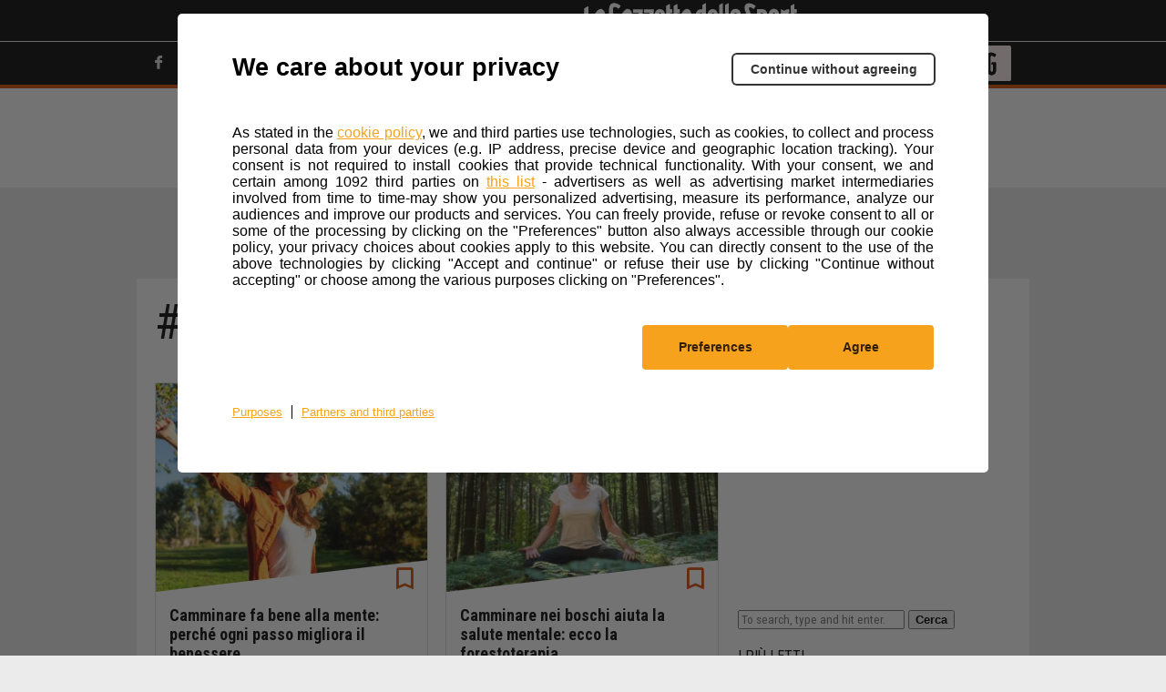

--- FILE ---
content_type: text/html; charset=UTF-8
request_url: https://www.trekking.it/tag/mente/
body_size: 12267
content:
<!doctype html>
<html lang="it-IT" class="no-js">
<head>
    <meta charset="UTF-8">
    <meta http-equiv="x-ua-compatible" content="ie=edge">
    <title>mente Archivi | Trekking.it</title>

    <link href="https://static2-trekking.gazzettaobjects.it/wp-content/themes/gazzetta-motori/img/icons/trekking/favicon.png?v=20251028164800"
          type="image/png" rel="icon">
    <link href="https://static2-trekking.gazzettaobjects.it/wp-content/themes/gazzetta-motori/img/icons/trekking/touch.png?v=20251028164800"
          rel="apple-touch-icon-precomposed">

    <meta http-equiv="X-UA-Compatible" content="IE=edge,chrome=1">
    <meta name="viewport" content="initial-scale=1, shrink-to-fit=no">

	    <script>
		
        var env = "prd";
        var tipologia = "";
		        var sezione = 'default';

		        var paged = '1';

		        var global_WEB_ROOT_XML = "https://static2-trekking.gazzettaobjects.it/";
        var global_WEB_ROOT_IMG = "https://images2-trekking.gazzettaobjects.it/";
        var global_WEB_ROOT_CSS = "https://static2-trekking.gazzettaobjects.it/";
        var global_WEB_ROOT_JS = "https://static2-trekking.gazzettaobjects.it/";
        var device = "desktop";
    </script>
	<meta name='robots' content='index, follow, max-image-preview:large, max-snippet:-1, max-video-preview:-1' />

	<!-- This site is optimized with the Yoast SEO plugin v21.1 - https://yoast.com/wordpress/plugins/seo/ -->
	<link rel="canonical" href="https://www.trekking.it/tag/mente/" />
	<meta property="og:locale" content="it_IT" />
	<meta property="og:type" content="article" />
	<meta property="og:title" content="mente Archivi | Trekking.it" />
	<meta property="og:url" content="https://www.trekking.it/tag/mente/" />
	<meta property="og:site_name" content="Trekking.it" />
	<meta name="twitter:card" content="summary_large_image" />
	<meta name="twitter:image" content="https://images2-trekking.gazzettaobjects.it/wp-content/uploads/2026/01/04/12/30/ridotta-GettyImages-2206830105-528x328.jpg?v=189044" />
	<meta name="twitter:site" content="@trekking_it" />
	<script type="application/ld+json" class="yoast-schema-graph">{"@context":"https://schema.org","@graph":[{"@type":"CollectionPage","@id":"https://www.trekking.it/tag/mente/","url":"https://www.trekking.it/tag/mente/","name":"mente Archivi | Trekking.it","isPartOf":{"@id":"https://www.trekking.it/#website"},"primaryImageOfPage":{"@id":"https://www.trekking.it/tag/mente/#primaryimage"},"image":{"@id":"https://www.trekking.it/tag/mente/#primaryimage"},"thumbnailUrl":"https://www.trekking.it/wp-content/uploads/2026/01/04/12/30/ridotta-GettyImages-2206830105.jpg?v=189044","breadcrumb":{"@id":"https://www.trekking.it/tag/mente/#breadcrumb"},"inLanguage":"it-IT"},{"@type":"ImageObject","inLanguage":"it-IT","@id":"https://www.trekking.it/tag/mente/#primaryimage","url":"https://www.trekking.it/wp-content/uploads/2026/01/04/12/30/ridotta-GettyImages-2206830105.jpg?v=189044","contentUrl":"https://www.trekking.it/wp-content/uploads/2026/01/04/12/30/ridotta-GettyImages-2206830105.jpg?v=189044","width":2120,"height":1414},{"@type":"BreadcrumbList","@id":"https://www.trekking.it/tag/mente/#breadcrumb","itemListElement":[{"@type":"ListItem","position":1,"name":"Home","item":"https://www.trekking.it/"},{"@type":"ListItem","position":2,"name":"mente"}]},{"@type":"WebSite","@id":"https://www.trekking.it/#website","url":"https://www.trekking.it/","name":"Trekking.it","description":"Vivere, scoprire e viaggiare","potentialAction":[{"@type":"SearchAction","target":{"@type":"EntryPoint","urlTemplate":"https://www.trekking.it/?s={search_term_string}"},"query-input":"required name=search_term_string"}],"inLanguage":"it-IT"}]}</script>
	<!-- / Yoast SEO plugin. -->


<link rel='dns-prefetch' href='//components2.gazzettaobjects.it' />
<link rel='dns-prefetch' href='//static2-trekking.gazzettaobjects.it' />
<link rel='stylesheet' id='wp-block-library-css' href='https://static2-trekking.gazzettaobjects.it/wp-includes/css/dist/block-library/style.min.css?v=20251028164800' media='all' />
<style id='classic-theme-styles-inline-css' type='text/css'>
/*! This file is auto-generated */
.wp-block-button__link{color:#fff;background-color:#32373c;border-radius:9999px;box-shadow:none;text-decoration:none;padding:calc(.667em + 2px) calc(1.333em + 2px);font-size:1.125em}.wp-block-file__button{background:#32373c;color:#fff;text-decoration:none}
</style>
<style id='global-styles-inline-css' type='text/css'>
:root{--wp--preset--aspect-ratio--square: 1;--wp--preset--aspect-ratio--4-3: 4/3;--wp--preset--aspect-ratio--3-4: 3/4;--wp--preset--aspect-ratio--3-2: 3/2;--wp--preset--aspect-ratio--2-3: 2/3;--wp--preset--aspect-ratio--16-9: 16/9;--wp--preset--aspect-ratio--9-16: 9/16;--wp--preset--color--black: #000000;--wp--preset--color--cyan-bluish-gray: #abb8c3;--wp--preset--color--white: #ffffff;--wp--preset--color--pale-pink: #f78da7;--wp--preset--color--vivid-red: #cf2e2e;--wp--preset--color--luminous-vivid-orange: #ff6900;--wp--preset--color--luminous-vivid-amber: #fcb900;--wp--preset--color--light-green-cyan: #7bdcb5;--wp--preset--color--vivid-green-cyan: #00d084;--wp--preset--color--pale-cyan-blue: #8ed1fc;--wp--preset--color--vivid-cyan-blue: #0693e3;--wp--preset--color--vivid-purple: #9b51e0;--wp--preset--gradient--vivid-cyan-blue-to-vivid-purple: linear-gradient(135deg,rgba(6,147,227,1) 0%,rgb(155,81,224) 100%);--wp--preset--gradient--light-green-cyan-to-vivid-green-cyan: linear-gradient(135deg,rgb(122,220,180) 0%,rgb(0,208,130) 100%);--wp--preset--gradient--luminous-vivid-amber-to-luminous-vivid-orange: linear-gradient(135deg,rgba(252,185,0,1) 0%,rgba(255,105,0,1) 100%);--wp--preset--gradient--luminous-vivid-orange-to-vivid-red: linear-gradient(135deg,rgba(255,105,0,1) 0%,rgb(207,46,46) 100%);--wp--preset--gradient--very-light-gray-to-cyan-bluish-gray: linear-gradient(135deg,rgb(238,238,238) 0%,rgb(169,184,195) 100%);--wp--preset--gradient--cool-to-warm-spectrum: linear-gradient(135deg,rgb(74,234,220) 0%,rgb(151,120,209) 20%,rgb(207,42,186) 40%,rgb(238,44,130) 60%,rgb(251,105,98) 80%,rgb(254,248,76) 100%);--wp--preset--gradient--blush-light-purple: linear-gradient(135deg,rgb(255,206,236) 0%,rgb(152,150,240) 100%);--wp--preset--gradient--blush-bordeaux: linear-gradient(135deg,rgb(254,205,165) 0%,rgb(254,45,45) 50%,rgb(107,0,62) 100%);--wp--preset--gradient--luminous-dusk: linear-gradient(135deg,rgb(255,203,112) 0%,rgb(199,81,192) 50%,rgb(65,88,208) 100%);--wp--preset--gradient--pale-ocean: linear-gradient(135deg,rgb(255,245,203) 0%,rgb(182,227,212) 50%,rgb(51,167,181) 100%);--wp--preset--gradient--electric-grass: linear-gradient(135deg,rgb(202,248,128) 0%,rgb(113,206,126) 100%);--wp--preset--gradient--midnight: linear-gradient(135deg,rgb(2,3,129) 0%,rgb(40,116,252) 100%);--wp--preset--font-size--small: 13px;--wp--preset--font-size--medium: 20px;--wp--preset--font-size--large: 36px;--wp--preset--font-size--x-large: 42px;--wp--preset--spacing--20: 0.44rem;--wp--preset--spacing--30: 0.67rem;--wp--preset--spacing--40: 1rem;--wp--preset--spacing--50: 1.5rem;--wp--preset--spacing--60: 2.25rem;--wp--preset--spacing--70: 3.38rem;--wp--preset--spacing--80: 5.06rem;--wp--preset--shadow--natural: 6px 6px 9px rgba(0, 0, 0, 0.2);--wp--preset--shadow--deep: 12px 12px 50px rgba(0, 0, 0, 0.4);--wp--preset--shadow--sharp: 6px 6px 0px rgba(0, 0, 0, 0.2);--wp--preset--shadow--outlined: 6px 6px 0px -3px rgba(255, 255, 255, 1), 6px 6px rgba(0, 0, 0, 1);--wp--preset--shadow--crisp: 6px 6px 0px rgba(0, 0, 0, 1);}:where(.is-layout-flex){gap: 0.5em;}:where(.is-layout-grid){gap: 0.5em;}body .is-layout-flex{display: flex;}.is-layout-flex{flex-wrap: wrap;align-items: center;}.is-layout-flex > :is(*, div){margin: 0;}body .is-layout-grid{display: grid;}.is-layout-grid > :is(*, div){margin: 0;}:where(.wp-block-columns.is-layout-flex){gap: 2em;}:where(.wp-block-columns.is-layout-grid){gap: 2em;}:where(.wp-block-post-template.is-layout-flex){gap: 1.25em;}:where(.wp-block-post-template.is-layout-grid){gap: 1.25em;}.has-black-color{color: var(--wp--preset--color--black) !important;}.has-cyan-bluish-gray-color{color: var(--wp--preset--color--cyan-bluish-gray) !important;}.has-white-color{color: var(--wp--preset--color--white) !important;}.has-pale-pink-color{color: var(--wp--preset--color--pale-pink) !important;}.has-vivid-red-color{color: var(--wp--preset--color--vivid-red) !important;}.has-luminous-vivid-orange-color{color: var(--wp--preset--color--luminous-vivid-orange) !important;}.has-luminous-vivid-amber-color{color: var(--wp--preset--color--luminous-vivid-amber) !important;}.has-light-green-cyan-color{color: var(--wp--preset--color--light-green-cyan) !important;}.has-vivid-green-cyan-color{color: var(--wp--preset--color--vivid-green-cyan) !important;}.has-pale-cyan-blue-color{color: var(--wp--preset--color--pale-cyan-blue) !important;}.has-vivid-cyan-blue-color{color: var(--wp--preset--color--vivid-cyan-blue) !important;}.has-vivid-purple-color{color: var(--wp--preset--color--vivid-purple) !important;}.has-black-background-color{background-color: var(--wp--preset--color--black) !important;}.has-cyan-bluish-gray-background-color{background-color: var(--wp--preset--color--cyan-bluish-gray) !important;}.has-white-background-color{background-color: var(--wp--preset--color--white) !important;}.has-pale-pink-background-color{background-color: var(--wp--preset--color--pale-pink) !important;}.has-vivid-red-background-color{background-color: var(--wp--preset--color--vivid-red) !important;}.has-luminous-vivid-orange-background-color{background-color: var(--wp--preset--color--luminous-vivid-orange) !important;}.has-luminous-vivid-amber-background-color{background-color: var(--wp--preset--color--luminous-vivid-amber) !important;}.has-light-green-cyan-background-color{background-color: var(--wp--preset--color--light-green-cyan) !important;}.has-vivid-green-cyan-background-color{background-color: var(--wp--preset--color--vivid-green-cyan) !important;}.has-pale-cyan-blue-background-color{background-color: var(--wp--preset--color--pale-cyan-blue) !important;}.has-vivid-cyan-blue-background-color{background-color: var(--wp--preset--color--vivid-cyan-blue) !important;}.has-vivid-purple-background-color{background-color: var(--wp--preset--color--vivid-purple) !important;}.has-black-border-color{border-color: var(--wp--preset--color--black) !important;}.has-cyan-bluish-gray-border-color{border-color: var(--wp--preset--color--cyan-bluish-gray) !important;}.has-white-border-color{border-color: var(--wp--preset--color--white) !important;}.has-pale-pink-border-color{border-color: var(--wp--preset--color--pale-pink) !important;}.has-vivid-red-border-color{border-color: var(--wp--preset--color--vivid-red) !important;}.has-luminous-vivid-orange-border-color{border-color: var(--wp--preset--color--luminous-vivid-orange) !important;}.has-luminous-vivid-amber-border-color{border-color: var(--wp--preset--color--luminous-vivid-amber) !important;}.has-light-green-cyan-border-color{border-color: var(--wp--preset--color--light-green-cyan) !important;}.has-vivid-green-cyan-border-color{border-color: var(--wp--preset--color--vivid-green-cyan) !important;}.has-pale-cyan-blue-border-color{border-color: var(--wp--preset--color--pale-cyan-blue) !important;}.has-vivid-cyan-blue-border-color{border-color: var(--wp--preset--color--vivid-cyan-blue) !important;}.has-vivid-purple-border-color{border-color: var(--wp--preset--color--vivid-purple) !important;}.has-vivid-cyan-blue-to-vivid-purple-gradient-background{background: var(--wp--preset--gradient--vivid-cyan-blue-to-vivid-purple) !important;}.has-light-green-cyan-to-vivid-green-cyan-gradient-background{background: var(--wp--preset--gradient--light-green-cyan-to-vivid-green-cyan) !important;}.has-luminous-vivid-amber-to-luminous-vivid-orange-gradient-background{background: var(--wp--preset--gradient--luminous-vivid-amber-to-luminous-vivid-orange) !important;}.has-luminous-vivid-orange-to-vivid-red-gradient-background{background: var(--wp--preset--gradient--luminous-vivid-orange-to-vivid-red) !important;}.has-very-light-gray-to-cyan-bluish-gray-gradient-background{background: var(--wp--preset--gradient--very-light-gray-to-cyan-bluish-gray) !important;}.has-cool-to-warm-spectrum-gradient-background{background: var(--wp--preset--gradient--cool-to-warm-spectrum) !important;}.has-blush-light-purple-gradient-background{background: var(--wp--preset--gradient--blush-light-purple) !important;}.has-blush-bordeaux-gradient-background{background: var(--wp--preset--gradient--blush-bordeaux) !important;}.has-luminous-dusk-gradient-background{background: var(--wp--preset--gradient--luminous-dusk) !important;}.has-pale-ocean-gradient-background{background: var(--wp--preset--gradient--pale-ocean) !important;}.has-electric-grass-gradient-background{background: var(--wp--preset--gradient--electric-grass) !important;}.has-midnight-gradient-background{background: var(--wp--preset--gradient--midnight) !important;}.has-small-font-size{font-size: var(--wp--preset--font-size--small) !important;}.has-medium-font-size{font-size: var(--wp--preset--font-size--medium) !important;}.has-large-font-size{font-size: var(--wp--preset--font-size--large) !important;}.has-x-large-font-size{font-size: var(--wp--preset--font-size--x-large) !important;}
:where(.wp-block-post-template.is-layout-flex){gap: 1.25em;}:where(.wp-block-post-template.is-layout-grid){gap: 1.25em;}
:where(.wp-block-columns.is-layout-flex){gap: 2em;}:where(.wp-block-columns.is-layout-grid){gap: 2em;}
:root :where(.wp-block-pullquote){font-size: 1.5em;line-height: 1.6;}
</style>
<link rel='stylesheet' id='css-player-fe-css' href='https://static2-trekking.gazzettaobjects.it/wp-content/plugins/rcs_vam_video/classes/../assets/css/player.css?v=20251028164759' media='all' />
<link rel='stylesheet' id='sezione-desktop-css' href='https://components2.gazzettaobjects.it/rcs_gaz_verticali-motori-layout/v1/css/pages/trekking/homepage-sezione.css?v=69bb721c0337f4d0d61bdabfbcbfa15f' media='' />
<script nomodule type="text/javascript" src="https://components2.gazzettaobjects.it/rcs_orchestrator/v3/index.legacy.min.js"></script><script type="text/javascript" src="https://components2.gazzettaobjects.it/rcs_orchestrator/v3/index.min.js"></script> 
        <script type="text/javascript">
            if (window.innerWidth <= 1440) {
                document.addEventListener('eventloadedTlDFP', function() {
                    document.querySelector('#l-main .wrapper').style.cssText = 'padding-left: 0.3em!important; padding-right: 0.3em!important';
                });
            }
        </script>
                <script>
            window.DeviceVideo = 'desktop';
        </script>
        <!-- There is no amphtml version available for this URL. -->	<script type="text/javascript">
				        RCSAD_listpos = 'Position1,TopLeft,Frame1,Frame2,Frame3';
		    </script>
	
    <script type="text/javascript">

						RCSAD_sitepage = 'gazzetta.it/sport-praticati/trekking';     </script>
	    <script type="text/javascript">
        var config = {
        getFlavor: function(){
            return  'desktop';
        },
        components: [
            {
    type: 'module',
    src: 'Gmotori/Global',
    type_: 'ext',
    src_: 'http://localhost:3002/index.js',
    priority: 1,
    events: [
        {
            target: document,
            eventName: 'DOMContentLoaded'
        }

    ],
    callback: function() {
        console.log('MenuSticky, Siema & Lazyload features loaded!');
    }
},
{
    type: 'ext',
    src: 'https://components2.gazzettaobjects.it/rcs_gaz_bookmarks/v1/index.min.js',
    priority: 4,
    events: [
        {
            target: window,
            eventName: 'load'
        }

    ],
    callback: function() {
        var myComponent = new RcsGazBookmarks('.bookmarks');
        myComponent.render();
    }
},
{
  type: 'ext',
  src: 'https://components2.gazzettaobjects.it/rcs_gaz_userauth/v1/index.min.js',
  src_: 'http://localhost:3002/index.js',
  priority: 1,
  events: [
      {
          target: window,
          eventName: 'load'
      }
  ],
  callback: function() {
       var myComponent = new RcsGazUserauth();
       myComponent.render();
   }
},
{
  type: 'ext',
  src: 'https://components2.gazzettaobjects.it/rcs_gaz_social-bar/v1/index.min.js',
  src_: 'http://localhost:3002/index.js',
  priority: 1,
  events: [
      {
          target: window,
          eventName: 'load'
      }
  ],
  callback: function() {
       var myComponent = new RcsGazSocialBar();
       myComponent.render();
   }
},
{
    type: 'module',
    src: 'Gmotori/FilterScroll',
    priority: 6,
    events: [
        {
            target: window,
            eventName: 'load'
        }
    ]
},
        ]
        };
        var rcsOrchestrator = new RcsOrchestrator(config);
        rcsOrchestrator.load();
    </script>
<link rel="icon" href="https://www.trekking.it/wp-content/uploads/2022/11/07/16/00/cropped-OMINIDI-copia-32x32.jpg?v=158296" sizes="32x32" />
<link rel="icon" href="https://www.trekking.it/wp-content/uploads/2022/11/07/16/00/cropped-OMINIDI-copia-192x192.jpg?v=158296" sizes="192x192" />
<link rel="apple-touch-icon" href="https://www.trekking.it/wp-content/uploads/2022/11/07/16/00/cropped-OMINIDI-copia-180x180.jpg?v=158296" />
<meta name="msapplication-TileImage" content="https://www.trekking.it/wp-content/uploads/2022/11/07/16/00/cropped-OMINIDI-copia-270x270.jpg?v=158296" />
    <link href="https://fonts.googleapis.com/css?family=Lato,400,700|Roboto+Condensed:400,700|Roboto:400,500,700"
          rel="stylesheet">

		
		<script async src="https://securepubads.g.doubleclick.net/tag/js/gpt.js"></script>

		<!-- Facebook Pixel Code -->
		<script>
		!function(f,b,e,v,n,t,s)
		{if(f.fbq)return;n=f.fbq=function(){n.callMethod?
		n.callMethod.apply(n,arguments):n.queue.push(arguments)};
		if(!f._fbq)f._fbq=n;n.push=n;n.loaded=!0;n.version='2.0';
		n.queue=[];t=b.createElement(e);t.async=!0;
		t.src=v;s=b.getElementsByTagName(e)[0];
		s.parentNode.insertBefore(t,s)}(window, document,'script',
		'https://urldefense.com/v3/__https://connect.facebook.net/en_US/fbevents.js__;!!GgY6cLU_GgY!GFMEvOqH2x6pBHaluvWVU8Pc1qdMevO12rTLJ2c27isPT9kwqiTqPCXG4NkSC3OI9qMa$ ');
		fbq('init', '199859315587239');
		fbq('track', 'PageView');
		</script>
		<noscript><img height="1" width="1" style="display:none"
		src="https://urldefense.com/v3/__https://www.facebook.com/tr?id=199859315587239&ev=PageView&noscript=1__;!!GgY6cLU_GgY!GFMEvOqH2x6pBHaluvWVU8Pc1qdMevO12rTLJ2c27isPT9kwqiTqPCXG4NkSC6cW-Tco$ "
		/></noscript>
		<!-- End Facebook Pixel Code -->


	<!-- Chartbeat -->
	<script type="text/javascript">
		var v_chartbeat = true;
		var _sf_async_config = _sf_async_config || {};
		/** CONFIGURATION START **/
		_sf_async_config.uid = 48229 /** CHANGE TO YOUR CHARTBEAT ACCOUNT ID **/
		_sf_async_config.domain = 'trekking.it'; /** CHANGE THIS **/
		_sf_async_config.flickerControl = false;
		_sf_async_config.useCanonical = true;
		_sf_async_config.autoDetect = false;
		/** CONFIGURATION END **/
		var _sf_startpt = (new Date()).getTime();
	</script>

</head>

<body class="archive tag tag-mente tag-3621">

    <script type="text/javascript">
        var utag_data = {}
		    </script>
						<script type="text/javascript" src="//tags.tiqcdn.com/utag/rcsmedia/active.gazzetta/prod/utag.js"></script>
			
    <div id="rcsad_Position1" style="display:none">
        <script type="text/javascript">
            if (window.googletag) {
                googletag.cmd.push(function () {
                    googletag.display('rcsad_Position1');
                });
            }
        </script>
    </div>
	
<!-- wrapper -->

<header id="l-header">
	<!-- component box sponsor-->
<div class="box-sponsor">
    <div class="container">
        <div class="box-sponsor-content">
                <span class="fxr-center-center">Questo sito contribuisce alla audience de
                                    <span class="logo" href="https://gazzetta.it"></span>
                                </span>
        </div>
    </div>
</div>
<!-- end component box sponsor --><!-- component secondary-nav-->
<div class="box-secondary-nav">
    <div class="container">
        <div class="box-secondary-nav-content fxr-between-center">
            <nav class="left-link">
                <ul class="fxr-center-center">
					                        <li class="fxr-inline-left-center"><a target="_blank" href="https://www.facebook.com/trekking.it/"><span
                                        class="icon-gmotori-facebook-logo fa-1x"></span></a></li>
										                        <li class="fxr-inline-left-center"><a target="_blank"
                                                              href="https://twitter.com/trekking_it"><span
                                        class="icon-gmotori-Twitter-min fa-1x"></span></a></li>
										                        <li class="fxr-inline-left-center"><a target="_blank"
                                                              href="https://www.youtube.com/user/Outdoortvit"><span
                                        class="icon-gmotori-youtube fa-1x"></span></a></li>
										                        <li class="fxr-inline-left-center"><a target="_blank"
                                                              href="https://www.instagram.com/trekking.it/"><span
                                        class="icon-gmotori-Instagram fa-1x"></span></a></li>
																									
					                        <li class="fxr-inline-left-center"><a target="_blank" href="https://t.me/trekking_it"><span
                                        class="icon-gmotori-telegram fa-1x"></span></a></li>
					
                    
                </ul>
            </nav>
            <nav class="right-link">
                <ul class="fxr-center-center">
                    <li class="fxr-inline-left-center"><a class="is-capitalized"
                                                          href="https://www.trekking.it/accedi"
                                                          id="accedi"> Accedi <span
                                    class="icon-gmotori-indicator-down arrow-down-logo is-hidden"></span></a></li>
                    <li class="fxr-inline-left-center"><a><span class="icon-gmotori-Search_lens fa-1-5x"></span></a>
                        <div class="search-nav is-hidden">
                            <div class="search-nav-content">
                                <form role="search" method="get" id="searchform" action="https://www.trekking.it/">
                                    <div class="input-search-box fxr-between-center">
                                        <input type="text" placeholder="Cerca" value="" name="s" id="s"/>
                                        <button type="submit" style="cursor:pointer;"><span
                                                    class="icon-gmotori-Search_lens fa-1-5x"></span></button>
                                    </div>
                                    <div class="error-search-text is-hidden" style="color: black; padding-top: 10px;">Per iniziare la ricerca inserisci almeno tre caratteri</div>
                                </form>
                            </div>
                        </div>
                    </li>
                                        <li class="fxr-inline-left-center"><a class="logo-gazzetta" href="https://www.gazzetta.it/active/"
                                                          target="_blank"> <span
                                    class="icon-gmotori-G fa-2x"></span> </a></li>
                </ul>
            </nav>
        </div>
        <div class="box-secondary-nav-content fxr-between-center">
            <nav class="left-link"></nav>
            <nav class="right-link">
                <div class="container"
                     style="position: absolute; z-index: 99999; background: black; color: white; width: 180px; right: 49px;">
                    <ul class="menu_login_profilo_nascosto" style='display: none'>
                        <li class="normalUser"><a class="checkLocation" href="/il-tuo-profilo?update=1" id="modProfilo">Modifica
                                Profilo</a></li>
                        <li class="normalUser"><a class="checkLocation" href="/le-tue-preferenze" id="prefProfilo">Preferenze
                                Profilo</a></li>
                        <li class="normalUser"><a class="checkLocation" href="/aggiorna-password" id="resetPwd">Reimposta
                                Password</a></li>
                        <li class="normalUser"><a class="logout goLogout">Esci</a></li>
                    </ul>
                </div>
            </nav>
        </div>
    </div>
</div>
<!-- end component secondary-nav --><!-- component primary-nav column -->
<div class="box-primary-nav">
    <div class="container">
        <div class="box-primary-nav-content is-column">
            <a href="https://www.trekking.it" class="logo">
                <img src="https://components2.gazzettaobjects.it/rcs_gaz_verticali-motori-layout/v1/assets/img/loghi/logo-trekking-large.svg?v=f78a0a33833299ff88a99bc815215755" alt="Logo Trekking.it" />
            </a>
            <nav class="left-link is-uppercase">
            <ul class="jcdjnfdsjk"><li class="menu-item menu-item-type-post_type menu-item-object-page menu-item-home menu-item-15 fxr-inline-left-center"><a data-anchor="www.trekking.it"  href="https://www.trekking.it/"rel="15">Home</a></li>
<li class="menu-item menu-item-type-taxonomy menu-item-object-category menu-item-has-children menu-item-35891 fxr-inline-left-center"><a data-anchor="news"  href="https://www.trekking.it/news/"rel="35891">News</a><div rel="35891" class="sub-nav is-hidden"><div class="sub-nav-content"><div class="columns"><div class="column is-3"><div class="link-content"><ul><li><a data-anchor="focus"  href="https://www.trekking.it/news/focus/">Notizie in Evidenza</a></li>
<li><a data-anchor="eventi"  href="https://www.trekking.it/news/eventi/">Appuntamenti e Iniziative</a></li>
</li>
</ul></div></div></div></div>
					<div class="sub-nav-footer">
						<h4>Altre notizie NEWS da non perdere</h4>
						<div class="box-hashtag is-marginless">
							<div class="box-hashtag-content">
								<ul class="fxr-left-center"><li  class="is-uppercase"><a data-anchor="" href="/tag/incidenti-montagna">#incidenti-montagna</a></li><li  class="is-uppercase"><a data-anchor="" href="/tag/valanghe">#valanghe</a></li><li  class="is-uppercase"><a data-anchor="" href="/tag/eolie">#eolie</a></li></ul>
							</div>
						</div>
					</div></div><li class="menu-item menu-item-type-taxonomy menu-item-object-category menu-item-161370 fxr-inline-left-center"><a data-anchor="cammini"  href="https://www.trekking.it/cammini/"rel="161370">Cammini</a></li>
<li class="menu-item menu-item-type-taxonomy menu-item-object-category menu-item-has-children menu-item-122827 fxr-inline-left-center"><a data-anchor="itinerari"  href="https://www.trekking.it/itinerari/"rel="122827">Itinerari</a><div rel="122827" class="sub-nav is-hidden"><div class="sub-nav-content"><div class="columns"><div class="column is-3"><div class="link-content"><ul><li><a data-anchor="escursioni-in-abruzzo"  href="https://www.trekking.it/itinerari/escursioni-in-abruzzo/">Itinerari Abruzzo</a></li>
<li><a data-anchor="escursioni-in-basilicata"  href="https://www.trekking.it/itinerari/escursioni-in-basilicata/">Itinerari Basilicata</a></li>
<li><a data-anchor="escursioni-in-campania"  href="https://www.trekking.it/itinerari/escursioni-in-campania/">Itinerari Campania</a></li>
<li><a data-anchor="escursioni-in-calabria"  href="https://www.trekking.it/itinerari/escursioni-in-calabria/">Itinerari Calabria</a></li>
<li><a data-anchor="escursioni-in-emilia-romagna"  href="https://www.trekking.it/itinerari/escursioni-in-emilia-romagna/">Itinerari Emilia Romagna</a></li>
</ul></div></div><div class="column is-3"><div class="link-content"><ul><li><a data-anchor="escursioni-friuli-venezia-giulia"  href="https://www.trekking.it/itinerari/escursioni-friuli-venezia-giulia/">Itinerari Friuli Venezia Giulia</a></li>
<li><a data-anchor="escursioni-nel-lazio"  href="https://www.trekking.it/itinerari/escursioni-nel-lazio/">Itinerari Lazio</a></li>
<li><a data-anchor="escursioni-in-liguria"  href="https://www.trekking.it/itinerari/escursioni-in-liguria/">Itinerari Liguria</a></li>
<li><a data-anchor="escursioni-in-lombardia"  href="https://www.trekking.it/itinerari/escursioni-in-lombardia/">Itinerari Lombardia</a></li>
<li><a data-anchor="escursioni-marche"  href="https://www.trekking.it/itinerari/escursioni-marche/">Itinerari Marche</a></li>
</ul></div></div><div class="column is-3"><div class="link-content"><ul><li><a data-anchor="escursioni-in-molise"  href="https://www.trekking.it/itinerari/escursioni-in-molise/">Itinerari Molise</a></li>
<li><a data-anchor="escursioni-piemonte"  href="https://www.trekking.it/itinerari/escursioni-piemonte/">Itinerari Piemonte</a></li>
<li><a data-anchor="escursioni-in-puglia"  href="https://www.trekking.it/itinerari/escursioni-in-puglia/">Itinerari Puglia</a></li>
<li><a data-anchor="escursioni-in-sardegna"  href="https://www.trekking.it/itinerari/escursioni-in-sardegna/">Itinerari Sardegna</a></li>
<li><a data-anchor="escursioni-in-sicilia"  href="https://www.trekking.it/itinerari/escursioni-in-sicilia/">Itinerari Sicilia</a></li>
</ul></div></div><div class="column is-3"><div class="link-content"><ul><li><a data-anchor="escursioni-in-toscana"  href="https://www.trekking.it/itinerari/escursioni-in-toscana/">Itinerari Toscana</a></li>
<li><a data-anchor="escursioni-in-trentino-alto-adige"  href="https://www.trekking.it/itinerari/escursioni-in-trentino-alto-adige/">Itinerari Trentino Alto Adige</a></li>
<li><a data-anchor="escursioni-umbria"  href="https://www.trekking.it/itinerari/escursioni-umbria/">Itinerari Umbria</a></li>
<li><a data-anchor="escursioni-veneto"  href="https://www.trekking.it/itinerari/escursioni-veneto/">Itinerari Veneto</a></li>
<li><a data-anchor="escursioni-in-valle-daosta"  href="https://www.trekking.it/itinerari/escursioni-in-valle-daosta/">Itinerari Valle d&#8217;Aosta</a></li>
</li>
</ul></div></div></div></div>
					<div class="sub-nav-footer">
						<h4>Altre notizie ITINERARI da non perdere</h4>
						<div class="box-hashtag is-marginless">
							<div class="box-hashtag-content">
								<ul class="fxr-left-center"><li  class="is-uppercase"><a data-anchor="" href="/tag/ciaspole">#ciaspole</a></li><li  class="is-uppercase"><a data-anchor="" href="/tag/inverno">#inverno</a></li></ul>
							</div>
						</div>
					</div></div><li class="menu-item menu-item-type-taxonomy menu-item-object-category menu-item-35877 fxr-inline-left-center"><a data-anchor="i-nostri-consigli"  href="https://www.trekking.it/i-nostri-consigli/"rel="35877">I nostri consigli</a></li>
<li class="menu-item menu-item-type-taxonomy menu-item-object-category menu-item-35905 fxr-inline-left-center"><a data-anchor="salute-e-benessere"  href="https://www.trekking.it/salute-e-benessere/"rel="35905">Salute e Benessere</a></li>
<li class="menu-item menu-item-type-taxonomy menu-item-object-category menu-item-has-children menu-item-35859 fxr-inline-left-center"><a data-anchor="abbigliamento-e-attrezzature"  href="https://www.trekking.it/abbigliamento-e-attrezzature/"rel="35859">Abbigliamento e Attrezzature</a><div rel="35859" class="sub-nav is-hidden"><div class="sub-nav-content"><div class="columns"><div class="column is-3"><div class="link-content"><ul><li><a data-anchor="giacche-impermeabili"  href="https://www.trekking.it/abbigliamento-e-attrezzature/giacche-impermeabili/">Giacche Impermeabili</a></li>
<li><a data-anchor="maglie-termiche"  href="https://www.trekking.it/abbigliamento-e-attrezzature/maglie-termiche/">Maglie Termiche</a></li>
<li><a data-anchor="pantaloni-da-trekking"  href="https://www.trekking.it/abbigliamento-e-attrezzature/pantaloni-da-trekking/">Pantaloni da Trekking</a></li>
<li><a data-anchor="scarpe-da-trekking"  href="https://www.trekking.it/abbigliamento-e-attrezzature/scarpe-da-trekking/">Scarpe da Trekking</a></li>
<li><a data-anchor="t-shirt-sportive"  href="https://www.trekking.it/abbigliamento-e-attrezzature/t-shirt-sportive/">T-Shirt da Trekking</a></li>
</ul></div></div><div class="column is-3"><div class="link-content"><ul><li><a data-anchor="attrezzature-tecniche"  href="https://www.trekking.it/abbigliamento-e-attrezzature/attrezzature-tecniche/">Attrezzatura da Trekking</a></li>
</li>
</ul>            </nav>
        </div>
        <div class="box-primary-nav-content fxr-between-center">
            <nav class="left-link"></nav>
            <nav class="right-link">
                <div class="container" style="position: absolute;z-index: 99999;background: #383838;color: white;width: 180px;left: 761px; height:auto; max-height: unset;">
                    <ul class="menu_login_profilo_nascosto" style="display: none;padding-right: 0.625em;padding-left: 0.625em;padding-top: 11px;font-size: 13px;/* font-weight: 400 !important; *//* line-height: 27px; */">
                        <li class="normalUser"><a class="checkLocation" href="/il-tuo-profilo?update=1" id="modProfilo">Modifica Profilo</a></li>              
                        <li class="normalUser"><a class="checkLocation" href="/le-tue-preferenze" id="prefProfilo">Preferenze Profilo</a></li>
                        <li class="normalUser" style="
"><a class="checkLocation" href="/aggiorna-password" id="resetPwd">Reimposta Password</a></li>
                        <li class="normalUser" style="
    padding-top: .5em;
    padding-bottom: -3.75em;
"><a class="logout goLogout">Esci</a></li>
                    </ul>
                </div>
            </nav>
        </div>
    </div>
</div>
<!-- end component primary-nav -->
</header>
<!-- /header --><div class="rcsad_TopLeft" style="min-height:100px">
    <div id="rcsad_TopLeft" class="hiddenTop" style="display:none" >
        <script type="text/javascript">
            if (window.googletag) {
                googletag.cmd.push(function () {
                    googletag.display('rcsad_TopLeft');
                });
            }
        </script>
    </div>
</div>
    <!--main-->
    <main id="l-main">
        <div class="wrapper">
			            <div class="container is-white">

                <!-- section header hp -->
                <section class="header-hp">
                    <h1>#mente</h1>
                    <p></p>
                </section>
                <!-- end section header hp -->

                <!-- section body hp -->
                <section class="body-hp">
                    <div class="columns">
                        <div class="column is-8">
                            <div class="body-content">
                                <div id="container-posts" class="fxr-between-center fxc-wrap">
									<div id="post-188998" class="box-card"  rel="0">
    <div class="box-card-image">
        <figure>
            <a itemprop="url" rel="bookmark" href="https://www.trekking.it/salute-e-benessere/camminare-benessere-mentale/">
                                                            <img src="https://images2-trekking.gazzettaobjects.it/wp-content/uploads/2026/01/04/12/30/ridotta-GettyImages-2206830105-344x261.jpg?v=189044" />
                                        <noscript>
                        <img src="https://images2-trekking.gazzettaobjects.it/wp-content/uploads/2026/01/04/12/30/ridotta-GettyImages-2206830105-344x261.jpg?v=189044" alt="" />
                    </noscript>
                
            </a>
        </figure>
        <div class="actions">
            <a><span data-id="post-188998" class="icon-gmotori-bookmark-empty fa-1-5x bookmarks"></span></a>
        </div>
    </div>
    <div class="box-card-header">
        <h4 itemprop="headline"><a href="https://www.trekking.it/salute-e-benessere/camminare-benessere-mentale/">Camminare fa bene alla mente: perché ogni passo migliora il benessere</a></h4>
    </div>
    <div class="box-card-footer">
    <div class="fxr-between-left box-card-footer-content">
            <a href="/salute-e-benessere/"><strong class="is-uppercase">Salute e Benessere</strong></a>            <a class="" href="/tag/salute/"><span class="is-uppercase">#salute</span></a>        </div>
    </div>
</div>

<div id="post-34347" class="box-card"  rel="0">
    <div class="box-card-image">
        <figure>
            <a itemprop="url" rel="bookmark" href="https://www.trekking.it/salute-e-benessere/terapia-foresta-benessere/">
                                                            <img src="https://images2-trekking.gazzettaobjects.it/wp-content/uploads/2022/11/16/16/30/2-344x261.jpg?v=186672" />
                                        <noscript>
                        <img src="https://images2-trekking.gazzettaobjects.it/wp-content/uploads/2022/11/16/16/30/2-344x261.jpg?v=186672" alt="" />
                    </noscript>
                
            </a>
        </figure>
        <div class="actions">
            <a><span data-id="post-34347" class="icon-gmotori-bookmark-empty fa-1-5x bookmarks"></span></a>
        </div>
    </div>
    <div class="box-card-header">
        <h4 itemprop="headline"><a href="https://www.trekking.it/salute-e-benessere/terapia-foresta-benessere/">Camminare nei boschi aiuta la salute mentale: ecco la forestoterapia</a></h4>
    </div>
    <div class="box-card-footer">
    <div class="fxr-between-left box-card-footer-content">
            <a href="/salute-e-benessere/"><strong class="is-uppercase">Salute e Benessere</strong></a>            <a class="" href="/tag/mente/"><span class="is-uppercase">#mente</span></a>        </div>
    </div>
</div>

<div id="post-31201" class="box-card"  rel="0">
    <div class="box-card-image">
        <figure>
            <a itemprop="url" rel="bookmark" href="https://www.trekking.it/salute-e-benessere/camminare-cervello-benessere/">
                                                            <img src="https://images2-trekking.gazzettaobjects.it/wp-content/uploads/2023/03/24/15/00/GettyImages-1369344787-344x261.jpg?v=180208" />
                                        <noscript>
                        <img src="https://images2-trekking.gazzettaobjects.it/wp-content/uploads/2023/03/24/15/00/GettyImages-1369344787-344x261.jpg?v=180208" alt="" />
                    </noscript>
                
            </a>
        </figure>
        <div class="actions">
            <a><span data-id="post-31201" class="icon-gmotori-bookmark-empty fa-1-5x bookmarks"></span></a>
        </div>
    </div>
    <div class="box-card-header">
        <h4 itemprop="headline"><a href="https://www.trekking.it/salute-e-benessere/camminare-cervello-benessere/">Camminare fa bene al cervello: 5 benefici sorprendenti</a></h4>
    </div>
    <div class="box-card-footer">
    <div class="fxr-between-left box-card-footer-content">
            <a href="/salute-e-benessere/"><strong class="is-uppercase">Salute e Benessere</strong></a>            <a class="" href="/tag/umore/"><span class="is-uppercase">#umore</span></a>        </div>
    </div>
</div>

                                </div>
                            </div>
                        </div>
                        <aside class="column is-4">
                            <div class="fxc-bottom-right">
								<div class="sticky-top-container">
									<div class="sticky-top">
										<!-- component box adv -->
<div class="box-adv" style="min-height:250px">
    <div class="box--content">
        <div id="rcsad_Frame1" style="display:none" >
				<script type="text/javascript">
		            if (window.googletag) {
		                googletag.cmd.push(function () {
		                    googletag.display('rcsad_Frame1');
		                });
		            }
				</script>
			</div>
        </div>
</div>
<!-- end component box adv --><!-- search -->
<form class="search" method="get" action="https://www.trekking.it" role="search">
	<input class="search-input" type="search" name="s" placeholder="To search, type and hit enter.">
	<button class="search-submit" type="submit" role="button">Cerca</button>
</form>
<!-- /search -->
<div class="textwidget custom-html-widget"> </div><div class="list-most-read">
						<div class="list-most-read-header">
							<header class="fxr-between-center">
								<h3>I PI&Ugrave; LETTI</h3>
							</header>
						</div>
						<div class="list-most-read-content">
					<article class="fxr-left-top">
						<figure>
							<a href="https://www.trekking.it/i-nostri-consigli/cardiologa-freddo-camminare-inverno/"><img class="lazy" data-src="https://www.trekking.it/wp-content/uploads/2025/01/24/17/00/WhatsApp-Image-2024-08-23-at-17.58.08-7-344x261.jpeg?v=178257" alt="Trekking.it" />
									<noscript>
								<img src="https://www.trekking.it/wp-content/uploads/2025/01/24/17/00/WhatsApp-Image-2024-08-23-at-17.58.08-7-344x261.jpeg?v=178257" alt="Trekking.it" />
								</noscript>	</a>
						</figure>
						<div class="fxc-between-left">
							<header>
								<a href="https://www.trekking.it/i-nostri-consigli/cardiologa-freddo-camminare-inverno/"><h4>Camminare al freddo fa bene? Risponde la cardiologa Rogacka</h4></a>
							</header>
							<footer>
								<a href=""><strong></strong></a>
							</footer>
						</div>
					</article>
					<article class="fxr-left-top">
						<figure>
							<a href="https://www.trekking.it/viaggi/viaggi-italia/borghi-medievali-emilia-inverno/"><img class="lazy" data-src="https://www.trekking.it/wp-content/uploads/2025/01/12/13/00/GettyImages-2246838471-344x261.jpg?v=189292" alt="Trekking.it" />
									<noscript>
								<img src="https://www.trekking.it/wp-content/uploads/2025/01/12/13/00/GettyImages-2246838471-344x261.jpg?v=189292" alt="Trekking.it" />
								</noscript>	</a>
						</figure>
						<div class="fxc-between-left">
							<header>
								<a href="https://www.trekking.it/viaggi/viaggi-italia/borghi-medievali-emilia-inverno/"><h4>Emilia, 6 bellissimi borghi medievali da visitare a gennaio</h4></a>
							</header>
							<footer>
								<a href=""><strong></strong></a>
							</footer>
						</div>
					</article></div></div>									</div>
								</div>
								<div class="sticky-container-bottom-outer">
									<div class="sticky-container-bottom">
										<div id="gmot_right_col"></div>
<!-- component box adv -->
<div class="box-adv">
    <div class="box--content">
        <div id="rcsad_Frame2" style="display:none" >
            <script type="text/javascript">
                if (window.googletag) {
                    googletag.cmd.push(function () {
                        googletag.display('rcsad_Frame2');
                    });
                }
            </script>
        </div>
    </div>
</div>
<!-- end component box adv -->									</div>
								</div>
                            </div>
                        </aside>
                    </div>
                </section>

                <!-- end section body hp -->
				            </div>
        </div>
    </main>
    <!--end main-->

			<!-- footer -->
            <footer id="l-footer">
                <!-- component block footer -->
<div class="block-footer">
    <div class="container">
        <div class="block-footer-content">
            <div class="columns">
                <div class="column is-4">
                    <div class="left-header">
                        <h4>Trekking.it</h4>
                    </div>
                    <div class="left-content">
                        <nav>
							                        </nav>
                    </div>
                    <div class="left-footer">
						<p>TREKKING&amp;Outdoor - Testata giornalistica di proprietà ed edita da Dumas S.r.l.s. e registrata presso il Tribunale di Genova.</p>
                    </div>
                </div>
                <div class="column is-offset-1 is-4">
                    <div class="center-header">
                        <nav>
                            <ul class="fxr-left-center">
								                                    <li class="has-padding"><a target="_blank"
                                                               href="https://www.facebook.com/trekking.it/"><span
                                                    class="icon-gmotori-facebook-logo fa-1-5x"></span></a></li>
																                                    <li class="has-padding"><a target="_blank" href="https://twitter.com/trekking_it"><span
                                                    class="icon-gmotori-Twitter-min fa-1-5x"></span></a></li>
																                                    <li class="has-padding"><a target="_blank" href="https://www.youtube.com/user/Outdoortvit"><span
                                                    class="icon-gmotori-youtube fa-1-5x"></span></a></li>
																                                    <li class="has-padding"><a target="_blank"
                                                               href="https://www.instagram.com/trekking.it/"><span
                                                    class="icon-gmotori-Instagram fa-1-5x"></span></a></li>
																																								                                    <li class="has-padding"><a target="_blank"
                                                               href="https://t.me/trekking_it"><span
                                                    class="icon-gmotori-telegram fa-1-5x"></span></a></li>
								                                
                            </ul>
                        </nav>
                    </div>
                    <div class="center-content">
						<p>Il sito Trekking.it affiliato al network non è gestito direttamente da RCS Mediagroup ed è unico responsabile di tutte le informazioni (testuali o grafiche), i documenti o i materiali pubblicati sul sito medesimo</p>                        <p>
														 
                            <a style="color: #fff; text-decoration: none;" class=""  href="https://www.trekking.it/privacy/" target="_blank"rel="">
                                Cookie Policy
                            </a>
                                                        &nbsp;- 
                            <a style="color: #fff; text-decoration: none;" href="https://www.trekking.it/privacy-community/" target="_blank" rel="">
                                Community Policy
                            </a>
                                                    </p>
                    </div>
                </div>
                <div class="column is-offset-1 is-2">
                    <div class="right-header">
                        <a href="https://www.gazzetta.it/" target="_blank">
                            <span class="icon-gmotori-gds_nero fa-1-5x"></span>
                        </a>
                    </div>
                    <div class="right-content is-special">
                        <nav class="has-border-top">
							<ul class="right-list is-uppercase"><li id="menu-item-82307" class="menu-item menu-item-type-post_type menu-item-object-post menu-item-82307"><a href="https://www.trekking.it/redazione/chi-siamo-redazione/">La Redazione</a></li>
<li id="menu-item-82299" class="menu-item menu-item-type-custom menu-item-object-custom menu-item-82299"><a href="https://www.cairorcsmedia.it/?intcmp=fontegazzetta">Per pubblicità: CAIRORCS MEDIA SpA</a></li>
<li id="menu-item-82285" class="menu-item menu-item-type-custom menu-item-object-custom menu-item-82285"><a href="https://bit.ly/newsletter-trekking-sito">La newsletter</a></li>
</ul>                        </nav>
                    </div>
					                </div>
            </div>
        </div>
    </div>
</div>
</div>
<!-- end component block footer -->			</footer>
			<!-- /footer -->
			<script type="text/javascript" id="script-handle-comment-js-extra">
/* <![CDATA[ */
var frontEndAjax = {"ajaxurl":"https:\/\/www.trekking.it\/wp-admin\/admin-ajax.php","nonce":"f18d71f64a"};
var frontEndAjax = {"ajaxurl":"https:\/\/www.trekking.it\/wp-admin\/admin-ajax.php","nonce":"f18d71f64a"};
/* ]]> */
</script>
<script type="text/javascript" src="https://static2-trekking.gazzettaobjects.it/wp-content/themes/gazzetta-motori/js/more.js?v=20251028164800" id="script-handle-comment-js"></script>
<script type="text/javascript" src="https://static2-trekking.gazzettaobjects.it/wp-content/themes/gazzetta-motori/js/sticky-daily.js?v=20251028164800" id="script-sticky-js"></script>
<script src="//components2.rcsobjects.it/rcs_cpmt/v1/distro/trekking_ct.js"></script><script type="text/javascript">
  var load = function() {
                  callReviZoneId({"gmot_midbanner":945,"gmot_right_col":943})
            } 
  window.onload = load; 
</script>
          <script src="//components2.rcsobjects.it/rcs_data-tracking/v1/distro/openx/gazzetta/openx_async.js" type="text/javascript"></script>
<script src="//components2.rcsobjects.it/rcs_omniture/v1/distro/gazzetta/s_code.js" type="text/javascript"></script>
<script src="//components2.rcsobjects.it/rcs_omniture/v1/distro/gazzetta/config.js" type="text/javascript"></script>
<script src="//components2.rcsobjects.it/rcs_omniture/v1/distro/gazzetta/TrackFunctions.js" type="text/javascript"></script>
<script type="text/javascript"><!--
/************* DO NOT ALTER ANYTHING BELOW THIS LINE ! **************/
var s_code=s.t();if(s_code)document.write(s_code)//--></script>
<script type="text/javascript"><!--
if(navigator.appVersion.indexOf('MSIE')>=0)document.write(unescape('%3C')+'\!-'+'-')
//--></script>

	<noscript><img src="https://smetrics.rcsmetrics.it/b/ss/rcsgazzettaproddef/1/H.25.2--NS/0" height="1" width="1" border="0" alt="" /></noscript>

<!--/DO NOT REMOVE/-->
<!-- End SiteCatalyst code version: H.25.2. -->
<script>
	// Static Queue Snippet
	!function (t, n) {
		t[n] = t[n] || {
			nlsQ: function (e, o, c, r, s, i) {
				return s = t.document, r = s.createElement("script"), r.async = 1, r.src = ("http:" === t.location.protocol ? "http:" : "https:") + "//cdn-gl.imrworldwide.com/conf/" + e + ".js#name=" + o + "&ns=" + n, i = s.getElementsByTagName("script")[0], i.parentNode.insertBefore(r, i), t[n][o] = t[n][o] || {
					g: c || {},
					ggPM: function (e, c, r, s, i) {
						(t[n][o].q = t[n][o].q || []).push([e, c, r, s, i])
					}
				}, t[n][o]
			}
		}
	}(window, "NOLBUNDLE");

	// SDK Initialization
	var nSdkInstance = NOLBUNDLE.nlsQ("P74BAE531-1FEB-4433-91C0-2BEDC1B80763", "nlsnInstance");

	// Content Metadata
	var nielsenMetadata = {
		type: 'static',
		assetid: 'c7447262814119a1126c671b3e0a0e3f', // *DYNAMIC METADATA*: unique ID for each article (Hashing URL) **REQUIRED**
		section: 'LaGazzettadelloSportTALActiveSports_BRW'
	};

	// Event 'staticstart' Call
	nSdkInstance.ggPM("staticstart", nielsenMetadata);
</script>
<!-- Chartbeat -->

<script type='text/javascript'>
	var _sf_async_config = _sf_async_config || {};
	/** CONFIGURATION START **/
	_sf_async_config.sections = 'verticali motori, trekking.it'; //CHANGE THIS
	_sf_async_config.authors = '';
	/** CONFIGURATION END **/

		function loadChartbeat() {
		window._sf_endpt=(new Date()).getTime();
		var e = document.createElement('script');
		var n = document.getElementsByTagName('script')[0];
		e.type = 'text/javascript';
		e.async = true;
		e.src = '//static.chartbeat.com/js/chartbeat_video.js';
		n.parentNode.insertBefore(e, n);
		}
		loadChartbeat();
</script>	</body>
</html><!--
Performance optimized by Redis Object Cache. Learn more: https://wprediscache.com

Retrieved 2278 objects (394 KB) from Redis using PhpRedis (v5.3.7).
-->


--- FILE ---
content_type: text/css
request_url: https://components2.gazzettaobjects.it/rcs_gaz_verticali-motori-layout/v1/css/pages/trekking/homepage-sezione.css?v=69bb721c0337f4d0d61bdabfbcbfa15f
body_size: 15324
content:
@charset "UTF-8";@-webkit-keyframes spinAround{0%{-webkit-transform:rotate(0deg);transform:rotate(0deg)}to{-webkit-transform:rotate(359deg);transform:rotate(359deg)}}@keyframes spinAround{0%{-webkit-transform:rotate(0deg);transform:rotate(0deg)}to{-webkit-transform:rotate(359deg);transform:rotate(359deg)}}.button{-webkit-touch-callout:none;-webkit-user-select:none;-moz-user-select:none;-ms-user-select:none;user-select:none}.button.is-loading:after{-webkit-animation:spinAround .5s linear infinite;animation:spinAround .5s linear infinite;border-radius:4px;border-color:transparent transparent #dbdbdb #dbdbdb;border-style:solid;border-width:2px;content:"";display:block;height:1em;position:relative;width:1em}.is-overlay{position:fixed;bottom:0;left:0;right:0;top:0;background-color:rgba(0,0,0,.85);z-index:102}.button{-moz-appearance:none;-webkit-appearance:none;align-items:center;border:1px solid transparent;border-radius:4px;box-shadow:none;display:inline-flex;font-size:1em;height:2.25em;justify-content:flex-start;line-height:1.5;padding:calc(.375em - 1px) calc(.625em - 1px);position:relative;vertical-align:top}.button:active,.button:focus,.is-active.button,.is-focused.button{outline:none}.button[disabled]{cursor:not-allowed}@font-face{font-family:icomoon-gmotori;src:url(/rcs_gaz_verticali-motori-layout/v1/assets/fonts/icomoon-gmotori.eot?v=fbd2ff78f691bb7a2ace9695336d81dc);src:url(/rcs_gaz_verticali-motori-layout/v1/assets/fonts/icomoon-gmotori.eot?v=fbd2ff78f691bb7a2ace9695336d81dc#iefix) format("embedded-opentype"),url(/rcs_gaz_verticali-motori-layout/v1/assets/fonts/icomoon-gmotori.ttf?v=904594557cb7a59cdd9fdfd267732451) format("truetype"),url(/rcs_gaz_verticali-motori-layout/v1/assets/fonts/icomoon-gmotori.woff?v=b169c2f7e8ab6be040c67c1938fcc672) format("woff"),url(/rcs_gaz_verticali-motori-layout/v1/assets/fonts/icomoon-gmotori.svg?v=5ee3ab41c6a7cea5edd9b722f3b405ac#icomoon-gmotori) format("svg");font-weight:400;font-style:normal}[class*=" icon-gmotori-"],[class^=icon-gmotori-]{font-family:icomoon-gmotori!important;speak:none;font-style:normal;font-weight:400;font-variant:normal;text-transform:none;line-height:1;-webkit-font-smoothing:antialiased;-moz-osx-font-smoothing:grayscale}[class*=" icon-gmotori-"].fa-lg,[class^=icon-gmotori-].fa-lg{font-size:1.33333em;line-height:.75em;vertical-align:-.0667em}[class*=" icon-gmotori-"].fa-xs,[class^=icon-gmotori-].fa-xs{font-size:.75em}[class*=" icon-gmotori-"].fa-sm,[class^=icon-gmotori-].fa-sm{font-size:.875em}[class*=" icon-gmotori-"].fa-1x,[class^=icon-gmotori-].fa-1x{font-size:1em}[class*=" icon-gmotori-"].fa-1-2x,[class^=icon-gmotori-].fa-1-2x{font-size:1.25em}[class*=" icon-gmotori-"].fa-1-5x,[class^=icon-gmotori-].fa-1-5x{font-size:1.5em}[class*=" icon-gmotori-"].fa-2x,[class^=icon-gmotori-].fa-2x{font-size:2em}[class*=" icon-gmotori-"].fa-2-6x,[class^=icon-gmotori-].fa-2-6x{font-size:2.6em}[class*=" icon-gmotori-"].fa-2-8x,[class^=icon-gmotori-].fa-2-8x{font-size:2.8em}[class*=" icon-gmotori-"].fa-3x,[class^=icon-gmotori-].fa-3x{font-size:3em}[class*=" icon-gmotori-"].fa-3-8x,[class^=icon-gmotori-].fa-3-8x{font-size:3.8em}[class*=" icon-gmotori-"].fa-4x,[class^=icon-gmotori-].fa-4x{font-size:4em}[class*=" icon-gmotori-"].fa-5x,[class^=icon-gmotori-].fa-5x{font-size:5em}[class*=" icon-gmotori-"] .fa-6x,[class^=icon-gmotori-] .fa-6x{font-size:6em}[class*=" icon-gmotori-"].fa-7x,[class^=icon-gmotori-].fa-7x{font-size:7em}[class*=" icon-gmotori-"].fa-8x,[class^=icon-gmotori-].fa-8x{font-size:8em}[class*=" icon-gmotori-"].fa-9x,[class^=icon-gmotori-].fa-9x{font-size:9em}[class*=" icon-gmotori-"].fa-10x,[class^=icon-gmotori-].fa-10x{font-size:10em}.icon-gmotori-crash-auto:before{content:""}.icon-gmotori-crash-seggiolino:before{content:""}.icon-gmotori-crash-pedonale:before{content:""}.icon-gmotori-crash-cintura:before{content:""}.icon-gmotori-zoom-in:before{content:""}.icon-gmotori-inoltra-sx:before{content:""}.icon-gmotori-aa:before{content:""}.icon-gmotori-useraccount:before{content:""}.icon-gmotori-gear:before{content:""}.icon-gmotori-contact:before{content:""}.icon-gmotori-mail:before{content:""}.icon-gmotori-rss:before{content:""}.icon-gmotori-more-article:before{content:""}.icon-gmotori-G:before{content:""}.icon-gmotori-thumb-down:before{content:""}.icon-gmotori-thumb-up:before{content:""}.icon-gmotori-bookmark-empty:before{content:""}.icon-gmotori-bookmark:before{content:""}.icon-gmotori-close:before{content:""}.icon-gmotori-close-inverse:before{content:""}.icon-gmotori-commentbubble:before{content:""}.icon-gmotori-facebook-circle:before{content:""}.icon-gmotori-facebook-logo:before{content:""}.icon-gmotori-fbmessanger:before{content:""}.icon-gmotori-gds_nero:before{content:""}.icon-gmotori-google-circle:before{content:""}.icon-gmotori-gplus:before{content:""}.icon-gmotori-indicator-down:before{content:""}.icon-gmotori-indicator-left:before{content:""}.icon-gmotori-indicator-right:before{content:""}.icon-gmotori-Information:before{content:""}.icon-gmotori-inoltra:before{content:""}.icon-gmotori-Instagram:before{content:""}.icon-gmotori-spotify:before{content:""}.icon-gmotori-link:before{content:""}.icon-gmotori-menu:before{content:""}.icon-gmotori-more:before{content:""}.icon-gmotori-pinterest:before{content:""}.icon-gmotori-telegram:before{content:""}.icon-gmotori-play:before{content:""}.icon-gmotori-Search_lens:before{content:""}.icon-gmotori-star:before{content:""}.icon-gmotori-Twitter-min:before{content:""}.icon-gmotori-twitter:before{content:""}.icon-gmotori-up-down:before{content:""}.icon-gmotori-usertag:before{content:""}.icon-gmotori-whatsapp:before{content:""}.icon-gmotori-youtube:before{content:""}.icon-gmotori-zoom-out-circle:before{content:""}.icon-gmotori-zoomin-circle:before{content:""}.icon-gmotori-arrow-right:before{content:""}.icon-gmotori-arrow-left:before{content:""}.icon-gmotori-newspaper:before{content:""}.icon-gmotori-book:before{content:""}.icon-gmotori-incidente:before{content:""}.icon-gmotori-repairing-car:before{content:""}.icon-gmotori-spotlight:before{content:""}.icon-gmotori-cacciaviti:before{content:""}.icon-gmotori-grups:before{content:""}.icon-gmotori-hashtag:before{content:""}.icon-gmotori-carlight:before{content:""}.icon-gmotori-jacket:before{content:""}.icon-gmotori-camera:before{content:""}.icon-gmotori-wheel:before{content:""}.icon-gmotori-star_border:before{content:""}.icon-gmotori-flipboard:before{content:""}.icon-gmotori-restart:before{content:""}header .box-primary-nav{box-shadow:none}#l-main{z-index:1;position:relative}
/*! minireset.css v0.0.3 | MIT License | github.com/jgthms/minireset.css */blockquote,body,dd,dl,dt,fieldset,figure,h1,h2,h3,h4,h5,h6,hr,html,iframe,legend,li,ol,p,pre,textarea,ul{margin:0;padding:0}h1,h2,h3{font-weight:700}h4,h5,h6{font-size:100%}h4,h5,h6,p{font-weight:400}p.no-others-post{width:100%}span,strong{font-weight:700}ul{list-style:none}button,input,select,textarea{margin:0}html{box-sizing:border-box}*,:after,:before{box-sizing:inherit}audio,img,video{height:auto;max-width:100%}iframe{border:0}table{border-collapse:collapse;border-spacing:0}td,th{padding:0;text-align:left}html{background-color:#ebebeb;font-size:16px;-moz-osx-font-smoothing:grayscale;-webkit-font-smoothing:antialiased;min-width:300px;overflow-x:hidden;overflow-y:scroll;text-rendering:optimizeLegibility;-webkit-text-size-adjust:100%;-moz-text-size-adjust:100%;-ms-text-size-adjust:100%;text-size-adjust:100%;-webkit-tap-highlight-color:transparent}article,aside,figure,footer,header,hgroup,section{display:block}body,input,select,textarea{font-family:Roboto Condensed,sans-serif}button{font-family:Lato,sans-serif;font-weight:700}button:focus{outline:none}code,pre{-moz-osx-font-smoothing:auto;-webkit-font-smoothing:auto;font-family:Lato,sans-serif}body{font-size:1rem;font-weight:400;line-height:1.2;overflow:hidden}a,body{color:#0a0a0a}a{cursor:pointer;text-decoration:none}a strong{color:#0a0a0a}a:hover{color:#ba1a08}p a{color:#d54f0c;text-decoration:underline}code{color:#ba1a08;font-size:.875em;font-weight:400;padding:.25em .5em}code,hr{background-color:#fff}hr{border:none;display:block;height:2px;margin:1.5rem 0}img{height:auto;max-width:100%}input[type=checkbox],input[type=radio]{vertical-align:baseline}small{font-size:.875em}span{font-style:inherit}span,strong{font-weight:700}pre,strong{color:#0a0a0a}pre{-webkit-overflow-scrolling:touch;background-color:#fff;font-size:.875em;overflow-x:auto;padding:1.25rem 1.5rem;white-space:pre;word-wrap:normal}pre code{background-color:transparent;color:currentColor;font-size:1em;padding:0}table td,table th{text-align:left;vertical-align:top}table th{color:#0a0a0a}.is-clearfix:after{clear:both;content:" ";display:table}.is-pulled-left{float:left!important}.is-pulled-right{float:right!important}.is-clipped{overflow-y:hidden!important}.has-text-centered{text-align:center!important}.has-text-justified{text-align:justify!important}.has-text-left{text-align:left!important}.has-text-right{text-align:right!important}@media screen and (max-width:768px){.has-text-centered-mobile{text-align:center!important}}@media print,screen and (min-width:769px){.has-text-centered-tablet{text-align:center!important}}@media screen and (min-width:769px) and (max-width:983px){.has-text-centered-tablet-only{text-align:center!important}}@media screen and (max-width:983px){.has-text-centered-touch{text-align:center!important}}@media screen and (min-width:984px){.has-text-centered-desktop{text-align:center!important}}@media screen and (min-width:984px) and (max-width:1103px){.has-text-centered-desktop-only{text-align:center!important}}@media screen and (min-width:1104px){.has-text-centered-widescreen{text-align:center!important}}@media screen and (max-width:768px){.has-text-justified-mobile{text-align:justify!important}}@media print,screen and (min-width:769px){.has-text-justified-tablet{text-align:justify!important}}@media screen and (min-width:769px) and (max-width:983px){.has-text-justified-tablet-only{text-align:justify!important}}@media screen and (max-width:983px){.has-text-justified-touch{text-align:justify!important}}@media screen and (min-width:984px){.has-text-justified-desktop{text-align:justify!important}}@media screen and (min-width:984px) and (max-width:1103px){.has-text-justified-desktop-only{text-align:justify!important}}@media screen and (min-width:1104px){.has-text-justified-widescreen{text-align:justify!important}}@media screen and (max-width:768px){.has-text-left-mobile{text-align:left!important}}@media print,screen and (min-width:769px){.has-text-left-tablet{text-align:left!important}}@media screen and (min-width:769px) and (max-width:983px){.has-text-left-tablet-only{text-align:left!important}}@media screen and (max-width:983px){.has-text-left-touch{text-align:left!important}}@media screen and (min-width:984px){.has-text-left-desktop{text-align:left!important}}@media screen and (min-width:984px) and (max-width:1103px){.has-text-left-desktop-only{text-align:left!important}}@media screen and (min-width:1104px){.has-text-left-widescreen{text-align:left!important}}@media screen and (max-width:768px){.has-text-right-mobile{text-align:right!important}}@media print,screen and (min-width:769px){.has-text-right-tablet{text-align:right!important}}@media screen and (min-width:769px) and (max-width:983px){.has-text-right-tablet-only{text-align:right!important}}@media screen and (max-width:983px){.has-text-right-touch{text-align:right!important}}@media screen and (min-width:984px){.has-text-right-desktop{text-align:right!important}}@media screen and (min-width:984px) and (max-width:1103px){.has-text-right-desktop-only{text-align:right!important}}@media screen and (min-width:1104px){.has-text-right-widescreen{text-align:right!important}}.is-capitalized{text-transform:capitalize!important}.is-lowercase{text-transform:lowercase!important}.is-uppercase{text-transform:uppercase!important}.is-italic{font-style:italic!important}.is-block{display:block!important}@media screen and (max-width:768px){.is-block-mobile{display:block!important}}@media print,screen and (min-width:769px){.is-block-tablet{display:block!important}}@media screen and (min-width:769px) and (max-width:983px){.is-block-tablet-only{display:block!important}}@media screen and (max-width:983px){.is-block-touch{display:block!important}}@media screen and (min-width:984px){.is-block-desktop{display:block!important}}@media screen and (min-width:984px) and (max-width:1103px){.is-block-desktop-only{display:block!important}}@media screen and (min-width:1104px){.is-block-widescreen{display:block!important}}.is-flex{display:flex!important}@media screen and (max-width:768px){.is-flex-mobile{display:flex!important}}@media print,screen and (min-width:769px){.is-flex-tablet{display:flex!important}}@media screen and (min-width:769px) and (max-width:983px){.is-flex-tablet-only{display:flex!important}}@media screen and (max-width:983px){.is-flex-touch{display:flex!important}}@media screen and (min-width:984px){.is-flex-desktop{display:flex!important}}@media screen and (min-width:984px) and (max-width:1103px){.is-flex-desktop-only{display:flex!important}}@media screen and (min-width:1104px){.is-flex-widescreen{display:flex!important}}.is-inline{display:inline!important}@media screen and (max-width:768px){.is-inline-mobile{display:inline!important}}@media print,screen and (min-width:769px){.is-inline-tablet{display:inline!important}}@media screen and (min-width:769px) and (max-width:983px){.is-inline-tablet-only{display:inline!important}}@media screen and (max-width:983px){.is-inline-touch{display:inline!important}}@media screen and (min-width:984px){.is-inline-desktop{display:inline!important}}@media screen and (min-width:984px) and (max-width:1103px){.is-inline-desktop-only{display:inline!important}}@media screen and (min-width:1104px){.is-inline-widescreen{display:inline!important}}.is-inline-block{display:inline-block!important}@media screen and (max-width:768px){.is-inline-block-mobile{display:inline-block!important}}@media print,screen and (min-width:769px){.is-inline-block-tablet{display:inline-block!important}}@media screen and (min-width:769px) and (max-width:983px){.is-inline-block-tablet-only{display:inline-block!important}}@media screen and (max-width:983px){.is-inline-block-touch{display:inline-block!important}}@media screen and (min-width:984px){.is-inline-block-desktop{display:inline-block!important}}@media screen and (min-width:984px) and (max-width:1103px){.is-inline-block-desktop-only{display:inline-block!important}}@media screen and (min-width:1104px){.is-inline-block-widescreen{display:inline-block!important}}.is-inline-flex{display:inline-flex!important}@media screen and (max-width:768px){.is-inline-flex-mobile{display:inline-flex!important}}@media print,screen and (min-width:769px){.is-inline-flex-tablet{display:inline-flex!important}}@media screen and (min-width:769px) and (max-width:983px){.is-inline-flex-tablet-only{display:inline-flex!important}}@media screen and (max-width:983px){.is-inline-flex-touch{display:inline-flex!important}}@media screen and (min-width:984px){.is-inline-flex-desktop{display:inline-flex!important}}@media screen and (min-width:984px) and (max-width:1103px){.is-inline-flex-desktop-only{display:inline-flex!important}}@media screen and (min-width:1104px){.is-inline-flex-widescreen{display:inline-flex!important}}.is-hidden{display:none!important}@media screen and (max-width:768px){.is-hidden-mobile{display:none!important}}@media print,screen and (min-width:769px){.is-hidden-tablet{display:none!important}}@media screen and (min-width:769px) and (max-width:983px){.is-hidden-tablet-only{display:none!important}}@media screen and (max-width:983px){.is-hidden-touch{display:none!important}}@media screen and (min-width:984px){.is-hidden-desktop{display:none!important}}@media screen and (min-width:984px) and (max-width:1103px){.is-hidden-desktop-only{display:none!important}}@media screen and (min-width:1104px){.is-hidden-widescreen{display:none!important}}.is-invisible{visibility:hidden!important}@media screen and (max-width:768px){.is-invisible-mobile{visibility:hidden!important}}@media print,screen and (min-width:769px){.is-invisible-tablet{visibility:hidden!important}}@media screen and (min-width:769px) and (max-width:983px){.is-invisible-tablet-only{visibility:hidden!important}}@media screen and (max-width:983px){.is-invisible-touch{visibility:hidden!important}}@media screen and (min-width:984px){.is-invisible-desktop{visibility:hidden!important}}@media screen and (min-width:984px) and (max-width:1103px){.is-invisible-desktop-only{visibility:hidden!important}}@media screen and (min-width:1104px){.is-invisible-widescreen{visibility:hidden!important}}.is-marginless{margin:0!important}.is-paddingless{padding:0!important}.is-radiusless{border-radius:0!important}.is-shadowless{box-shadow:none!important}.is-mr-small{margin:.3125em 0!important}.is-mr-medium{margin:.9375em 0!important}.is-mr-large{margin:1.5625em 0!important}.is-fixed-top{position:fixed;width:100%;top:0;z-index:20}.flex-wrap-column,.fxc-wrap{display:flex;flex-wrap:wrap}.flex-wrap-column{flex-direction:column}.fxr-left-top{display:flex;justify-content:flex-start;align-items:flex-start;align-content:flex-start}.box-primary-nav .box-primary-nav-content.is-row,.fxr-left-center{display:flex;justify-content:flex-start;align-items:center;align-content:center}.fxr-left-bottom{align-items:flex-end;align-content:flex-end}.fxr-left-bottom,.fxr-left-stretch{display:flex;justify-content:flex-start}.fxr-left-stretch{align-items:stretch;align-content:stretch}.fxr-left-between{align-content:space-between}.fxr-left-around,.fxr-left-between{display:flex;flex-wrap:wrap;justify-content:flex-start;align-items:flex-start}.fxr-left-around{align-content:space-around}.fxr-center-top{align-items:flex-start;align-content:flex-start}.fxr-center-center,.fxr-center-top{display:flex;justify-content:center}.fxr-center-center{align-items:center;align-content:center}.fxr-center-bottom{display:flex;justify-content:center;align-items:flex-end;align-content:flex-end}.fxr-center-stretch{display:flex;justify-content:center;align-items:stretch;align-content:stretch}.fxr-center-between{align-content:space-between}.fxr-center-around,.fxr-center-between{display:flex;flex-wrap:wrap;justify-content:center;align-items:flex-start}.fxr-center-around{align-content:space-around}.fxr-right-top{align-items:flex-start;align-content:flex-start}.fxr-right-center,.fxr-right-top{display:flex;justify-content:flex-end}.fxr-right-center{align-items:center;align-content:center}.fxr-right-bottom{align-items:flex-end;align-content:flex-end}.fxr-right-bottom,.fxr-right-stretch{display:flex;justify-content:flex-end}.fxr-right-stretch{align-items:stretch;align-content:stretch}.fxr-right-between{align-content:space-between}.fxr-right-around,.fxr-right-between{display:flex;flex-wrap:wrap;justify-content:flex-end;align-items:flex-start}.fxr-right-around{align-content:space-around}.fxr-between-top{align-items:flex-start;align-content:flex-start}.fxr-between-center,.fxr-between-top{display:flex;justify-content:space-between}.fxr-between-center{align-items:center;align-content:center}.fxr-between-bottom{align-items:flex-end;align-content:flex-end}.fxr-between-bottom,.fxr-between-stretch{display:flex;justify-content:space-between}.fxr-between-stretch{align-items:stretch;align-content:stretch}.fxr-between-between{align-content:space-between}.fxr-between-around,.fxr-between-between{display:flex;flex-wrap:wrap;justify-content:space-between;align-items:flex-start}.fxr-between-around{align-content:space-around}.fxr-around-top{align-items:flex-start;align-content:flex-start}.fxr-around-center,.fxr-around-top{display:flex;justify-content:space-around}.fxr-around-center{align-items:center;align-content:center}.fxr-around-bottom{align-items:flex-end;align-content:flex-end}.fxr-around-bottom,.fxr-around-stretch{display:flex;justify-content:space-around}.fxr-around-stretch{align-items:stretch;align-content:stretch}.fxr-around-between{align-content:space-between}.fxr-around-around,.fxr-around-between{display:flex;flex-wrap:wrap;justify-content:space-around;align-items:flex-start}.fxr-around-around{align-content:space-around}.fxr-inline-left-bottom{display:inline-flex;justify-content:flex-start;align-items:flex-end;align-content:flex-end}.fxr-inline-left-center{display:inline-flex;justify-content:flex-start;align-items:center;align-content:center}.fxc-top-left{align-items:flex-start;align-content:flex-start}.fxc-top-center,.fxc-top-left{display:flex;flex-direction:column;justify-content:flex-start}.fxc-top-center{align-items:center;align-content:center}.fxc-top-right{justify-content:flex-start;align-items:flex-end;align-content:flex-end;display:flex;flex-direction:column}.fxc-center-left{display:flex;flex-direction:column;justify-content:center;align-items:flex-start;align-content:flex-start}.box-primary-nav .box-primary-nav-content.is-column,.fxc-center-center-c{display:flex;flex-direction:column;justify-content:center;align-items:center;align-content:center}.fxc-center-right{display:flex;flex-direction:column;justify-content:center;align-items:flex-end;align-content:flex-end}.fxc-bottom-left{align-items:flex-start;align-content:flex-start}.fxc-bottom-center,.fxc-bottom-left{display:flex;flex-direction:column;justify-content:flex-end}.fxc-bottom-center{align-items:center;align-content:center}.fxc-bottom-right{display:flex;flex-direction:column;justify-content:flex-end;align-items:flex-end;align-content:flex-end}.fxc-between-left{align-items:flex-start;align-content:flex-start}.fxc-between-center-c,.fxc-between-left{display:flex;flex-direction:column;justify-content:space-between}.fxc-between-center-c{align-items:center;align-content:center}.fxc-between-right{display:flex;flex-direction:column;justify-content:space-between;align-items:flex-end;align-content:flex-end}.fxc-around-left{align-items:flex-start;align-content:flex-start}.fxc-around-left,.fxc-around-right-c{display:flex;flex-direction:column;justify-content:space-around}.fxc-around-right-c{align-items:center;align-content:center}.fxc-around-right{display:flex;flex-direction:column;justify-content:space-around;align-items:flex-end;align-content:flex-end}#l-header{position:relative;z-index:9999!important}#l-main .wrapper{width:1134px;margin:auto;background:#fff;padding:1.5625em .9375em}#l-main .wrapper.no-padding-top{padding-top:0}#l-main .wrapper.has-media{background:#383838}#l-main .wrapper.has-special{background-image:linear-gradient(174.5deg,transparent,transparent 12.9%,#e8463b 13%,#e8463b 88%,transparent 88.1%);background-repeat:no-repeat;background-position-y:center}#l-main .wrapper.has-special-red{background-image:linear-gradient(174.5deg,transparent,transparent 12.9%,#ba1a08 13%,#ba1a08 88%,transparent 88.1%)}#l-main .wrapper.has-no-special{padding-bottom:0;padding-top:0;margin-top:-40px}@media screen and (max-width:1440px){#l-main .wrapper{width:980px;padding:1.6875em 1.25em}}#l-footer{position:relative}.button{background-color:#fff;border-color:#dbdbdb;border-width:1px;color:#383838;cursor:pointer;font-size:.875em;font-family:Lato,sans-serif;justify-content:center;padding:calc(.375em - 1px) .75em;text-align:center;white-space:nowrap}.button strong{color:inherit}.button .icon,.button .icon.is-large,.button .icon.is-medium,.button .icon.is-small{height:1.5em;width:1.5em}.button .icon:first-child:not(:last-child){margin-left:calc(-.375em - 1px);margin-right:.1875em}.button .icon:last-child:not(:first-child){margin-left:.1875em;margin-right:calc(-.375em - 1px)}.button .icon:first-child:last-child{margin-left:calc(-.375em - 1px);margin-right:calc(-.375em - 1px)}.button.is-hovered,.button:hover{border-color:#b5b5b5;color:#ba1a08}.button.is-focused,.button:focus{border-color:#3273dc;color:#383838}.button.is-focused:not(:active),.button:focus:not(:active){box-shadow:0 0 0 .125em rgba(10,10,10,.25)}.button.is-active,.button:active{border-color:#4a4a4a;color:#383838}.button.is-text{background-color:transparent;border-color:transparent;color:#0a0a0a;text-decoration:underline}.button.is-text.is-focused,.button.is-text.is-hovered,.button.is-text:focus,.button.is-text:hover{background-color:#fff;color:#0a0a0a}.button.is-text.is-active,.button.is-text:active{background-color:#f2f2f2;color:#0a0a0a}.button.is-text[disabled]{background-color:transparent;border-color:transparent;box-shadow:none}.button.is-white{background-color:#fff;border-color:transparent;color:#0a0a0a}.button.is-white.is-hovered,.button.is-white:hover{background-color:#f9f9f9;border-color:transparent;color:#0a0a0a}.button.is-white.is-focused,.button.is-white:focus{border-color:transparent;color:#0a0a0a}.button.is-white.is-focused:not(:active),.button.is-white:focus:not(:active){box-shadow:0 0 0 .125em hsla(0,0%,100%,.25)}.button.is-white.is-active,.button.is-white:active{background-color:#f2f2f2;border-color:transparent;color:#0a0a0a}.button.is-white[disabled]{background-color:#fff;border-color:transparent;box-shadow:none}.button.is-white.is-inverted{background-color:#0a0a0a;color:#fff}.button.is-white.is-inverted:hover{background-color:#000}.button.is-white.is-inverted[disabled]{background-color:#0a0a0a;border-color:transparent;box-shadow:none;color:#fff}.button.is-white.is-loading:after{border-color:transparent transparent #0a0a0a #0a0a0a!important}.button.is-white.is-outlined{background-color:transparent;border-color:#fff;color:#fff}.button.is-white.is-outlined:focus,.button.is-white.is-outlined:hover{background-color:#fff;border-color:#fff;color:#0a0a0a}.button.is-white.is-outlined.is-loading:after{border-color:transparent transparent #fff #fff!important}.button.is-white.is-outlined[disabled]{background-color:transparent;border-color:#fff;box-shadow:none;color:#fff}.button.is-white.is-inverted.is-outlined{background-color:transparent;border-color:#0a0a0a;color:#0a0a0a}.button.is-white.is-inverted.is-outlined:focus,.button.is-white.is-inverted.is-outlined:hover{background-color:#0a0a0a;color:#fff}.button.is-white.is-inverted.is-outlined[disabled]{background-color:transparent;border-color:#0a0a0a;box-shadow:none;color:#0a0a0a}.button.is-black{background-color:#0a0a0a;border-color:transparent;color:#fff}.button.is-black.is-hovered,.button.is-black:hover{background-color:#040404;border-color:transparent;color:#fff}.button.is-black.is-focused,.button.is-black:focus{border-color:transparent;color:#fff}.button.is-black.is-focused:not(:active),.button.is-black:focus:not(:active){box-shadow:0 0 0 .125em rgba(10,10,10,.25)}.button.is-black.is-active,.button.is-black:active{background-color:#000;border-color:transparent;color:#fff}.button.is-black[disabled]{background-color:#0a0a0a;border-color:transparent;box-shadow:none}.button.is-black.is-inverted{background-color:#fff;color:#0a0a0a}.button.is-black.is-inverted:hover{background-color:#f2f2f2}.button.is-black.is-inverted[disabled]{background-color:#fff;border-color:transparent;box-shadow:none;color:#0a0a0a}.button.is-black.is-loading:after{border-color:transparent transparent #fff #fff!important}.button.is-black.is-outlined{background-color:transparent;border-color:#0a0a0a;color:#0a0a0a}.button.is-black.is-outlined:focus,.button.is-black.is-outlined:hover{background-color:#0a0a0a;border-color:#0a0a0a;color:#fff}.button.is-black.is-outlined.is-loading:after{border-color:transparent transparent #0a0a0a #0a0a0a!important}.button.is-black.is-outlined[disabled]{background-color:transparent;border-color:#0a0a0a;box-shadow:none;color:#0a0a0a}.button.is-black.is-inverted.is-outlined{background-color:transparent;border-color:#fff;color:#fff}.button.is-black.is-inverted.is-outlined:focus,.button.is-black.is-inverted.is-outlined:hover{background-color:#fff;color:#0a0a0a}.button.is-black.is-inverted.is-outlined[disabled]{background-color:transparent;border-color:#fff;box-shadow:none;color:#fff}.button.is-light{background-color:#f5f5f5;border-color:transparent;color:#383838}.button.is-light.is-hovered,.button.is-light:hover{background-color:#eee;border-color:transparent;color:#383838}.button.is-light.is-focused,.button.is-light:focus{border-color:transparent;color:#383838}.button.is-light.is-focused:not(:active),.button.is-light:focus:not(:active){box-shadow:0 0 0 .125em hsla(0,0%,96.1%,.25)}.button.is-light.is-active,.button.is-light:active{background-color:#e8e8e8;border-color:transparent;color:#383838}.button.is-light[disabled]{background-color:#f5f5f5;border-color:transparent;box-shadow:none}.button.is-light.is-inverted{background-color:#383838;color:#f5f5f5}.button.is-light.is-inverted:hover{background-color:#2b2b2b}.button.is-light.is-inverted[disabled]{background-color:#383838;border-color:transparent;box-shadow:none;color:#f5f5f5}.button.is-light.is-loading:after{border-color:transparent transparent #383838 #383838!important}.button.is-light.is-outlined{background-color:transparent;border-color:#f5f5f5;color:#f5f5f5}.button.is-light.is-outlined:focus,.button.is-light.is-outlined:hover{background-color:#f5f5f5;border-color:#f5f5f5;color:#383838}.button.is-light.is-outlined.is-loading:after{border-color:transparent transparent #f5f5f5 #f5f5f5!important}.button.is-light.is-outlined[disabled]{background-color:transparent;border-color:#f5f5f5;box-shadow:none;color:#f5f5f5}.button.is-light.is-inverted.is-outlined{background-color:transparent;border-color:#383838;color:#383838}.button.is-light.is-inverted.is-outlined:focus,.button.is-light.is-inverted.is-outlined:hover{background-color:#383838;color:#f5f5f5}.button.is-light.is-inverted.is-outlined[disabled]{background-color:transparent;border-color:#383838;box-shadow:none;color:#383838}.button.is-dark{background-color:#383838;border-color:transparent;color:#f5f5f5}.button.is-dark.is-hovered,.button.is-dark:hover{background-color:#323232;border-color:transparent;color:#f5f5f5}.button.is-dark.is-focused,.button.is-dark:focus{border-color:transparent;color:#f5f5f5}.button.is-dark.is-focused:not(:active),.button.is-dark:focus:not(:active){box-shadow:0 0 0 .125em rgba(56,56,56,.25)}.button.is-dark.is-active,.button.is-dark:active{background-color:#2b2b2b;border-color:transparent;color:#f5f5f5}.button.is-dark[disabled]{background-color:#383838;border-color:transparent;box-shadow:none}.button.is-dark.is-inverted{background-color:#f5f5f5;color:#383838}.button.is-dark.is-inverted:hover{background-color:#e8e8e8}.button.is-dark.is-inverted[disabled]{background-color:#f5f5f5;border-color:transparent;box-shadow:none;color:#383838}.button.is-dark.is-loading:after{border-color:transparent transparent #f5f5f5 #f5f5f5!important}.button.is-dark.is-outlined{background-color:transparent;border-color:#383838;color:#383838}.button.is-dark.is-outlined:focus,.button.is-dark.is-outlined:hover{background-color:#383838;border-color:#383838;color:#f5f5f5}.button.is-dark.is-outlined.is-loading:after{border-color:transparent transparent #383838 #383838!important}.button.is-dark.is-outlined[disabled]{background-color:transparent;border-color:#383838;box-shadow:none;color:#383838}.button.is-dark.is-inverted.is-outlined{background-color:transparent;border-color:#f5f5f5;color:#f5f5f5}.button.is-dark.is-inverted.is-outlined:focus,.button.is-dark.is-inverted.is-outlined:hover{background-color:#f5f5f5;color:#383838}.button.is-dark.is-inverted.is-outlined[disabled]{background-color:transparent;border-color:#f5f5f5;box-shadow:none;color:#f5f5f5}.button.is-primary{background-color:#d54f0c;border-color:transparent;color:#fff}.button.is-primary.is-hovered,.button.is-primary:hover{background-color:#c94b0b;border-color:transparent;color:#fff}.button.is-primary.is-focused,.button.is-primary:focus{border-color:transparent;color:#fff}.button.is-primary.is-focused:not(:active),.button.is-primary:focus:not(:active){box-shadow:0 0 0 .125em rgba(213,79,12,.25)}.button.is-primary.is-active,.button.is-primary:active{background-color:#bd460b;border-color:transparent;color:#fff}.button.is-primary[disabled]{background-color:#d54f0c;border-color:transparent;box-shadow:none}.button.is-primary.is-inverted{background-color:#fff;color:#d54f0c}.button.is-primary.is-inverted:hover{background-color:#f2f2f2}.button.is-primary.is-inverted[disabled]{background-color:#fff;border-color:transparent;box-shadow:none;color:#d54f0c}.button.is-primary.is-loading:after{border-color:transparent transparent #fff #fff!important}.button.is-primary.is-outlined{background-color:transparent;border-color:#d54f0c;color:#d54f0c}.button.is-primary.is-outlined:focus,.button.is-primary.is-outlined:hover{background-color:#d54f0c;border-color:#d54f0c;color:#fff}.button.is-primary.is-outlined.is-loading:after{border-color:transparent transparent #d54f0c #d54f0c!important}.button.is-primary.is-outlined[disabled]{background-color:transparent;border-color:#d54f0c;box-shadow:none;color:#d54f0c}.button.is-primary.is-inverted.is-outlined{background-color:transparent;border-color:#fff;color:#fff}.button.is-primary.is-inverted.is-outlined:focus,.button.is-primary.is-inverted.is-outlined:hover{background-color:#fff;color:#d54f0c}.button.is-primary.is-inverted.is-outlined[disabled]{background-color:transparent;border-color:#fff;box-shadow:none;color:#fff}.button.is-link{background-color:#0a0a0a;border-color:transparent;color:#fff}.button.is-link.is-hovered,.button.is-link:hover{background-color:#040404;border-color:transparent;color:#fff}.button.is-link.is-focused,.button.is-link:focus{border-color:transparent;color:#fff}.button.is-link.is-focused:not(:active),.button.is-link:focus:not(:active){box-shadow:0 0 0 .125em rgba(10,10,10,.25)}.button.is-link.is-active,.button.is-link:active{background-color:#000;border-color:transparent;color:#fff}.button.is-link[disabled]{background-color:#0a0a0a;border-color:transparent;box-shadow:none}.button.is-link.is-inverted{background-color:#fff;color:#0a0a0a}.button.is-link.is-inverted:hover{background-color:#f2f2f2}.button.is-link.is-inverted[disabled]{background-color:#fff;border-color:transparent;box-shadow:none;color:#0a0a0a}.button.is-link.is-loading:after{border-color:transparent transparent #fff #fff!important}.button.is-link.is-outlined{background-color:transparent;border-color:#0a0a0a;color:#0a0a0a}.button.is-link.is-outlined:focus,.button.is-link.is-outlined:hover{background-color:#0a0a0a;border-color:#0a0a0a;color:#fff}.button.is-link.is-outlined.is-loading:after{border-color:transparent transparent #0a0a0a #0a0a0a!important}.button.is-link.is-outlined[disabled]{background-color:transparent;border-color:#0a0a0a;box-shadow:none;color:#0a0a0a}.button.is-link.is-inverted.is-outlined{background-color:transparent;border-color:#fff;color:#fff}.button.is-link.is-inverted.is-outlined:focus,.button.is-link.is-inverted.is-outlined:hover{background-color:#fff;color:#0a0a0a}.button.is-link.is-inverted.is-outlined[disabled]{background-color:transparent;border-color:#fff;box-shadow:none;color:#fff}.button.is-info{background-color:#4a91e3;border-color:transparent;color:#fff}.button.is-info.is-hovered,.button.is-info:hover{background-color:#3f8be1;border-color:transparent;color:#fff}.button.is-info.is-focused,.button.is-info:focus{border-color:transparent;color:#fff}.button.is-info.is-focused:not(:active),.button.is-info:focus:not(:active){box-shadow:0 0 0 .125em rgba(74,145,227,.25)}.button.is-info.is-active,.button.is-info:active{background-color:#3484df;border-color:transparent;color:#fff}.button.is-info[disabled]{background-color:#4a91e3;border-color:transparent;box-shadow:none}.button.is-info.is-inverted{background-color:#fff;color:#4a91e3}.button.is-info.is-inverted:hover{background-color:#f2f2f2}.button.is-info.is-inverted[disabled]{background-color:#fff;border-color:transparent;box-shadow:none;color:#4a91e3}.button.is-info.is-loading:after{border-color:transparent transparent #fff #fff!important}.button.is-info.is-outlined{background-color:transparent;border-color:#4a91e3;color:#4a91e3}.button.is-info.is-outlined:focus,.button.is-info.is-outlined:hover{background-color:#4a91e3;border-color:#4a91e3;color:#fff}.button.is-info.is-outlined.is-loading:after{border-color:transparent transparent #4a91e3 #4a91e3!important}.button.is-info.is-outlined[disabled]{background-color:transparent;border-color:#4a91e3;box-shadow:none;color:#4a91e3}.button.is-info.is-inverted.is-outlined{background-color:transparent;border-color:#fff;color:#fff}.button.is-info.is-inverted.is-outlined:focus,.button.is-info.is-inverted.is-outlined:hover{background-color:#fff;color:#4a91e3}.button.is-info.is-inverted.is-outlined[disabled]{background-color:transparent;border-color:#fff;box-shadow:none;color:#fff}.button.is-success{background-color:#23d160;border-color:transparent;color:#fff}.button.is-success.is-hovered,.button.is-success:hover{background-color:#22c65b;border-color:transparent;color:#fff}.button.is-success.is-focused,.button.is-success:focus{border-color:transparent;color:#fff}.button.is-success.is-focused:not(:active),.button.is-success:focus:not(:active){box-shadow:0 0 0 .125em rgba(35,209,96,.25)}.button.is-success.is-active,.button.is-success:active{background-color:#20bc56;border-color:transparent;color:#fff}.button.is-success[disabled]{background-color:#23d160;border-color:transparent;box-shadow:none}.button.is-success.is-inverted{background-color:#fff;color:#23d160}.button.is-success.is-inverted:hover{background-color:#f2f2f2}.button.is-success.is-inverted[disabled]{background-color:#fff;border-color:transparent;box-shadow:none;color:#23d160}.button.is-success.is-loading:after{border-color:transparent transparent #fff #fff!important}.button.is-success.is-outlined{background-color:transparent;border-color:#23d160;color:#23d160}.button.is-success.is-outlined:focus,.button.is-success.is-outlined:hover{background-color:#23d160;border-color:#23d160;color:#fff}.button.is-success.is-outlined.is-loading:after{border-color:transparent transparent #23d160 #23d160!important}.button.is-success.is-outlined[disabled]{background-color:transparent;border-color:#23d160;box-shadow:none;color:#23d160}.button.is-success.is-inverted.is-outlined{background-color:transparent;border-color:#fff;color:#fff}.button.is-success.is-inverted.is-outlined:focus,.button.is-success.is-inverted.is-outlined:hover{background-color:#fff;color:#23d160}.button.is-success.is-inverted.is-outlined[disabled]{background-color:transparent;border-color:#fff;box-shadow:none;color:#fff}.button.is-warning{background-color:#f9af10;border-color:transparent;color:rgba(0,0,0,.7)}.button.is-warning.is-hovered,.button.is-warning:hover{background-color:#f6aa06;border-color:transparent;color:rgba(0,0,0,.7)}.button.is-warning.is-focused,.button.is-warning:focus{border-color:transparent;color:rgba(0,0,0,.7)}.button.is-warning.is-focused:not(:active),.button.is-warning:focus:not(:active){box-shadow:0 0 0 .125em rgba(249,175,16,.25)}.button.is-warning.is-active,.button.is-warning:active{background-color:#eaa206;border-color:transparent;color:rgba(0,0,0,.7)}.button.is-warning[disabled]{background-color:#f9af10;border-color:transparent;box-shadow:none}.button.is-warning.is-inverted{color:#f9af10}.button.is-warning.is-inverted,.button.is-warning.is-inverted:hover{background-color:rgba(0,0,0,.7)}.button.is-warning.is-inverted[disabled]{background-color:rgba(0,0,0,.7);border-color:transparent;box-shadow:none;color:#f9af10}.button.is-warning.is-loading:after{border-color:transparent transparent rgba(0,0,0,.7) rgba(0,0,0,.7)!important}.button.is-warning.is-outlined{background-color:transparent;border-color:#f9af10;color:#f9af10}.button.is-warning.is-outlined:focus,.button.is-warning.is-outlined:hover{background-color:#f9af10;border-color:#f9af10;color:rgba(0,0,0,.7)}.button.is-warning.is-outlined.is-loading:after{border-color:transparent transparent #f9af10 #f9af10!important}.button.is-warning.is-outlined[disabled]{background-color:transparent;border-color:#f9af10;box-shadow:none;color:#f9af10}.button.is-warning.is-inverted.is-outlined{background-color:transparent;border-color:rgba(0,0,0,.7);color:rgba(0,0,0,.7)}.button.is-warning.is-inverted.is-outlined:focus,.button.is-warning.is-inverted.is-outlined:hover{background-color:rgba(0,0,0,.7);color:#f9af10}.button.is-warning.is-inverted.is-outlined[disabled]{background-color:transparent;border-color:rgba(0,0,0,.7);box-shadow:none;color:rgba(0,0,0,.7)}.button.is-danger{background-color:#ba1a08;border-color:transparent;color:#fff}.button.is-danger.is-hovered,.button.is-danger:hover{background-color:#ae1807;border-color:transparent;color:#fff}.button.is-danger.is-focused,.button.is-danger:focus{border-color:transparent;color:#fff}.button.is-danger.is-focused:not(:active),.button.is-danger:focus:not(:active){box-shadow:0 0 0 .125em rgba(186,26,8,.25)}.button.is-danger.is-active,.button.is-danger:active{background-color:#a21607;border-color:transparent;color:#fff}.button.is-danger[disabled]{background-color:#ba1a08;border-color:transparent;box-shadow:none}.button.is-danger.is-inverted{background-color:#fff;color:#ba1a08}.button.is-danger.is-inverted:hover{background-color:#f2f2f2}.button.is-danger.is-inverted[disabled]{background-color:#fff;border-color:transparent;box-shadow:none;color:#ba1a08}.button.is-danger.is-loading:after{border-color:transparent transparent #fff #fff!important}.button.is-danger.is-outlined{background-color:transparent;border-color:#ba1a08;color:#ba1a08}.button.is-danger.is-outlined:focus,.button.is-danger.is-outlined:hover{background-color:#ba1a08;border-color:#ba1a08;color:#fff}.button.is-danger.is-outlined.is-loading:after{border-color:transparent transparent #ba1a08 #ba1a08!important}.button.is-danger.is-outlined[disabled]{background-color:transparent;border-color:#ba1a08;box-shadow:none;color:#ba1a08}.button.is-danger.is-inverted.is-outlined{background-color:transparent;border-color:#fff;color:#fff}.button.is-danger.is-inverted.is-outlined:focus,.button.is-danger.is-inverted.is-outlined:hover{background-color:#fff;color:#ba1a08}.button.is-danger.is-inverted.is-outlined[disabled]{background-color:transparent;border-color:#fff;box-shadow:none;color:#fff}.button.is-small{border-radius:2px;font-size:.875em}.button.is-custom-medium{width:91px;height:28px;font-size:.875em;font-weight:700}.button.is-custom-large{width:160px;height:30px;font-size:.875em}.button.is-medium{font-size:1.25em}.button.is-large{font-size:1.375em}.button[disabled]{background-color:#fff;border-color:#dbdbdb;box-shadow:none;opacity:.5}.button.is-fullwidth{display:flex;width:100%}.button.is-loading{color:transparent!important;pointer-events:none}.button.is-loading:after{position:absolute;left:calc(50% - .5em);top:calc(50% - .5em);position:absolute!important}.button.is-static{background-color:#f5f5f5;border-color:#dbdbdb;color:#7a7a7a;box-shadow:none;pointer-events:none}.button.is-rounded{border-radius:4px;padding-left:1em;padding-right:1em}.buttons{align-items:center;display:flex;flex-wrap:wrap;justify-content:flex-start}.buttons .button{margin-bottom:.5rem}.buttons .button:not(:last-child){margin-right:.5rem}.buttons:last-child{margin-bottom:-.5rem}.buttons:not(:last-child){margin-bottom:1rem}.buttons.has-addons .button:not(:first-child){border-bottom-left-radius:0;border-top-left-radius:0}.buttons.has-addons .button:not(:last-child){border-bottom-right-radius:0;border-top-right-radius:0;margin-right:-1px}.buttons.has-addons .button:last-child{margin-right:0}.buttons.has-addons .button.is-hovered,.buttons.has-addons .button:hover{z-index:2}.buttons.has-addons .button.is-active,.buttons.has-addons .button.is-focused,.buttons.has-addons .button.is-selected,.buttons.has-addons .button:active,.buttons.has-addons .button:focus{z-index:3}.buttons.has-addons .button.is-active:hover,.buttons.has-addons .button.is-focused:hover,.buttons.has-addons .button.is-selected:hover,.buttons.has-addons .button:active:hover,.buttons.has-addons .button:focus:hover{z-index:4}.buttons.has-addons .button.is-expanded{flex-grow:1}.buttons.is-centered{justify-content:center}.buttons.is-right{justify-content:flex-end}.form-group label,.form-group small,.form-group span{font-family:Roboto Condensed,sans-serif;font-size:1em;font-weight:400}.form-group label.is-large,.form-group small.is-large,.form-group span.is-large{font-size:1.25em}.form-group .input-radio input[type=radio]+label,.form-group .input-select select,.form-group .input-text input[type=number],.form-group .input-text input[type=password],.form-group .input-text input[type=text]{width:100%;height:50px;margin:.5em 0;padding:0 .9375em;box-sizing:border-box;font-family:Roboto Condensed,sans-serif;font-size:1.25em;color:#0a0a0a;border:1px solid #dbdbdb;border-radius:6px;transition:all .2s linear}.form-group .input-radio input[type=radio]+label:focus,.form-group .input-radio input[type=radio]+label:hover,.form-group .input-select select:focus,.form-group .input-select select:hover,.form-group .input-text input:focus[type=number],.form-group .input-text input:focus[type=password],.form-group .input-text input:focus[type=text],.form-group .input-text input:hover[type=number],.form-group .input-text input:hover[type=password],.form-group .input-text input:hover[type=text]{border:1px solid #d54f0c}input:focus{outline:none}.form-group{padding:.5em 0}.form-group.has-pd-v-medium{padding:.75em 0}.form-group.has-pd-v-large{padding:.9375em 0}.form-group label:first-of-type{font-size:1.25em}.form-group small{color:#ba1a08}.form-group span{line-height:1.5}.form-group .input-text{width:100%}.form-group .input-text:not(:first-child){padding-left:1.4375em}.form-group .input-text input[type=number].is-small,.form-group .input-text input[type=password].is-small,.form-group .input-text input[type=text].is-small{font-size:1em}.form-group .input-text input[type=number]:focus,.form-group .input-text input[type=password]:focus,.form-group .input-text input[type=text]:focus{border-color:#d54f0c}.form-group .input-select select{height:62px;padding:0 3.125em 0 .9375em;background:url(http://cdn1.iconfinder.com/data/icons/cc_mono_icon_set/blacks/16x16/br_down.png) no-repeat 100%;background-position-x:97%;-webkit-appearance:none;-moz-appearance:none;appearance:none}.form-group .input-select select.is-active,.form-group .input-select select:focus{outline:none}.form-group .input-textarea{margin:1.25em 0}.form-group .input-textarea textarea{width:100%;resize:vertical;padding:.625em .9375em;font-family:Lato,sans-serif;font-size:.875em;color:#0a0a0a}.form-group .input-textarea textarea.is-active,.form-group .input-textarea textarea:focus{outline:none}.form-group .input-radio{width:100%}.form-group .input-radio:not(:first-child){padding-left:1.4375em}.form-group .input-radio input[type=radio]{display:none}.form-group .input-radio input[type=radio]+label{padding:.625em .9375em;display:inline-block;outline:none;cursor:pointer;text-align:center}.form-group .input-radio input[type=radio]:focus+label,.form-group .input-radio input[type=radio]:hover+label{border:1px solid #d54f0c}.form-group .input-radio input[type=radio]:checked+label{border:1px solid #d54f0c;color:#d54f0c}.form-group .input-checkbox{margin:1.25em 0}.form-group .input-checkbox input[type=checkbox]{position:absolute;opacity:0;cursor:pointer;height:0;width:0}.form-group .input-checkbox input[type=checkbox]:checked~span{border:1px solid #d54f0c}.form-group .input-checkbox input[type=checkbox]:checked~span:after{display:block}.form-group .input-checkbox span{position:absolute;top:0;left:0;height:35px;width:35px;border:1px solid #dbdbdb;border-radius:6px}.form-group .input-checkbox span:after{content:"";position:absolute;display:none}.form-group .input-checkbox label{display:block;position:relative;padding-left:55px;margin:1.875em;cursor:pointer;font-size:1.25em}.form-group .input-checkbox label:focus input~span,.form-group .input-checkbox label:hover input~span{border:1px solid #d54f0c}.form-group .input-checkbox label span:after{left:14px;top:9px;width:7px;height:13px;border:solid #d54f0c;border-width:0 2px 2px 0;-webkit-transform:rotate(45deg);transform:rotate(45deg)}.column{display:block;flex-basis:0;flex-grow:1;flex-shrink:1;padding:.75rem}.columns.is-mobile>.column.is-narrow{flex:none}.columns.is-mobile>.column.is-full{flex:none;width:100%}.columns.is-mobile>.column.is-three-quarters{flex:none;width:75%}.columns.is-mobile>.column.is-two-thirds{flex:none;width:66.6666%}.columns.is-mobile>.column.is-half{flex:none;width:50%}.columns.is-mobile>.column.is-one-third{flex:none;width:33.3333%}.columns.is-mobile>.column.is-one-quarter{flex:none;width:25%}.columns.is-mobile>.column.is-one-fifth{flex:none;width:20%}.columns.is-mobile>.column.is-two-fifths{flex:none;width:40%}.columns.is-mobile>.column.is-three-fifths{flex:none;width:60%}.columns.is-mobile>.column.is-four-fifths{flex:none;width:80%}.columns.is-mobile>.column.is-offset-three-quarters{margin-left:75%}.columns.is-mobile>.column.is-offset-two-thirds{margin-left:66.6666%}.columns.is-mobile>.column.is-offset-half{margin-left:50%}.columns.is-mobile>.column.is-offset-one-third{margin-left:33.3333%}.columns.is-mobile>.column.is-offset-one-quarter{margin-left:25%}.columns.is-mobile>.column.is-offset-one-fifth{margin-left:20%}.columns.is-mobile>.column.is-offset-two-fifths{margin-left:40%}.columns.is-mobile>.column.is-offset-three-fifths{margin-left:60%}.columns.is-mobile>.column.is-offset-four-fifths{margin-left:80%}.columns.is-mobile>.column.is-1{flex:none;width:8.33333%}.columns.is-mobile>.column.is-offset-1{margin-left:8.33333%}.columns.is-mobile>.column.is-2{flex:none;width:16.66667%}.columns.is-mobile>.column.is-offset-2{margin-left:16.66667%}.columns.is-mobile>.column.is-3{flex:none;width:25%}.columns.is-mobile>.column.is-offset-3{margin-left:25%}.columns.is-mobile>.column.is-4{flex:none;width:33.33333%}.columns.is-mobile>.column.is-offset-4{margin-left:33.33333%}.columns.is-mobile>.column.is-5{flex:none;width:41.66667%}.columns.is-mobile>.column.is-offset-5{margin-left:41.66667%}.columns.is-mobile>.column.is-6{flex:none;width:50%}.columns.is-mobile>.column.is-offset-6{margin-left:50%}.columns.is-mobile>.column.is-7{flex:none;width:58.33333%}.columns.is-mobile>.column.is-offset-7{margin-left:58.33333%}.columns.is-mobile>.column.is-8{flex:none;width:66.66667%}.columns.is-mobile>.column.is-offset-8{margin-left:66.66667%}.columns.is-mobile>.column.is-9{flex:none;width:75%}.columns.is-mobile>.column.is-offset-9{margin-left:75%}.columns.is-mobile>.column.is-10{flex:none;width:83.33333%}.columns.is-mobile>.column.is-offset-10{margin-left:83.33333%}.columns.is-mobile>.column.is-11{flex:none;width:91.66667%}.columns.is-mobile>.column.is-offset-11{margin-left:91.66667%}.columns.is-mobile>.column.is-12{flex:none;width:100%}.columns.is-mobile>.column.is-offset-12{margin-left:100%}@media screen and (max-width:768px){.column.is-narrow-mobile{flex:none}.column.is-full-mobile{flex:none;width:100%}.column.is-three-quarters-mobile{flex:none;width:75%}.column.is-two-thirds-mobile{flex:none;width:66.6666%}.column.is-half-mobile{flex:none;width:50%}.column.is-one-third-mobile{flex:none;width:33.3333%}.column.is-one-quarter-mobile{flex:none;width:25%}.column.is-one-fifth-mobile{flex:none;width:20%}.column.is-two-fifths-mobile{flex:none;width:40%}.column.is-three-fifths-mobile{flex:none;width:60%}.column.is-four-fifths-mobile{flex:none;width:80%}.column.is-offset-three-quarters-mobile{margin-left:75%}.column.is-offset-two-thirds-mobile{margin-left:66.6666%}.column.is-offset-half-mobile{margin-left:50%}.column.is-offset-one-third-mobile{margin-left:33.3333%}.column.is-offset-one-quarter-mobile{margin-left:25%}.column.is-offset-one-fifth-mobile{margin-left:20%}.column.is-offset-two-fifths-mobile{margin-left:40%}.column.is-offset-three-fifths-mobile{margin-left:60%}.column.is-offset-four-fifths-mobile{margin-left:80%}.column.is-1-mobile{flex:none;width:8.33333%}.column.is-offset-1-mobile{margin-left:8.33333%}.column.is-2-mobile{flex:none;width:16.66667%}.column.is-offset-2-mobile{margin-left:16.66667%}.column.is-3-mobile{flex:none;width:25%}.column.is-offset-3-mobile{margin-left:25%}.column.is-4-mobile{flex:none;width:33.33333%}.column.is-offset-4-mobile{margin-left:33.33333%}.column.is-5-mobile{flex:none;width:41.66667%}.column.is-offset-5-mobile{margin-left:41.66667%}.column.is-6-mobile{flex:none;width:50%}.column.is-offset-6-mobile{margin-left:50%}.column.is-7-mobile{flex:none;width:58.33333%}.column.is-offset-7-mobile{margin-left:58.33333%}.column.is-8-mobile{flex:none;width:66.66667%}.column.is-offset-8-mobile{margin-left:66.66667%}.column.is-9-mobile{flex:none;width:75%}.column.is-offset-9-mobile{margin-left:75%}.column.is-10-mobile{flex:none;width:83.33333%}.column.is-offset-10-mobile{margin-left:83.33333%}.column.is-11-mobile{flex:none;width:91.66667%}.column.is-offset-11-mobile{margin-left:91.66667%}.column.is-12-mobile{flex:none;width:100%}.column.is-offset-12-mobile{margin-left:100%}}@media print,screen and (min-width:769px){.column.is-narrow,.column.is-narrow-tablet{flex:none}.column.is-full,.column.is-full-tablet{flex:none;width:100%}.column.is-three-quarters,.column.is-three-quarters-tablet{flex:none;width:75%}.column.is-two-thirds,.column.is-two-thirds-tablet{flex:none;width:66.6666%}.column.is-half,.column.is-half-tablet{flex:none;width:50%}.column.is-one-third,.column.is-one-third-tablet{flex:none;width:33.3333%}.column.is-one-quarter,.column.is-one-quarter-tablet{flex:none;width:25%}.column.is-one-fifth,.column.is-one-fifth-tablet{flex:none;width:20%}.column.is-two-fifths,.column.is-two-fifths-tablet{flex:none;width:40%}.column.is-three-fifths,.column.is-three-fifths-tablet{flex:none;width:60%}.column.is-four-fifths,.column.is-four-fifths-tablet{flex:none;width:80%}.column.is-offset-three-quarters,.column.is-offset-three-quarters-tablet{margin-left:75%}.column.is-offset-two-thirds,.column.is-offset-two-thirds-tablet{margin-left:66.6666%}.column.is-offset-half,.column.is-offset-half-tablet{margin-left:50%}.column.is-offset-one-third,.column.is-offset-one-third-tablet{margin-left:33.3333%}.column.is-offset-one-quarter,.column.is-offset-one-quarter-tablet{margin-left:25%}.column.is-offset-one-fifth,.column.is-offset-one-fifth-tablet{margin-left:20%}.column.is-offset-two-fifths,.column.is-offset-two-fifths-tablet{margin-left:40%}.column.is-offset-three-fifths,.column.is-offset-three-fifths-tablet{margin-left:60%}.column.is-offset-four-fifths,.column.is-offset-four-fifths-tablet{margin-left:80%}.column.is-1,.column.is-1-tablet{flex:none;width:8.33333%}.column.is-offset-1,.column.is-offset-1-tablet{margin-left:8.33333%}.column.is-2,.column.is-2-tablet{flex:none;width:16.66667%}.column.is-offset-2,.column.is-offset-2-tablet{margin-left:16.66667%}.column.is-3,.column.is-3-tablet{flex:none;width:25%}.column.is-offset-3,.column.is-offset-3-tablet{margin-left:25%}.column.is-4,.column.is-4-tablet{flex:none;width:33.33333%}.column.is-offset-4,.column.is-offset-4-tablet{margin-left:33.33333%}.column.is-5,.column.is-5-tablet{flex:none;width:41.66667%}.column.is-offset-5,.column.is-offset-5-tablet{margin-left:41.66667%}.column.is-6,.column.is-6-tablet{flex:none;width:50%}.column.is-offset-6,.column.is-offset-6-tablet{margin-left:50%}.column.is-7,.column.is-7-tablet{flex:none;width:58.33333%}.column.is-offset-7,.column.is-offset-7-tablet{margin-left:58.33333%}.column.is-8,.column.is-8-tablet{flex:none;width:66.66667%}.column.is-offset-8,.column.is-offset-8-tablet{margin-left:66.66667%}.column.is-9,.column.is-9-tablet{flex:none;width:75%}.column.is-offset-9,.column.is-offset-9-tablet{margin-left:75%}.column.is-10,.column.is-10-tablet{flex:none;width:83.33333%}.column.is-offset-10,.column.is-offset-10-tablet{margin-left:83.33333%}.column.is-11,.column.is-11-tablet{flex:none;width:91.66667%}.column.is-offset-11,.column.is-offset-11-tablet{margin-left:91.66667%}.column.is-12,.column.is-12-tablet{flex:none;width:100%}.column.is-offset-12,.column.is-offset-12-tablet{margin-left:100%}}@media screen and (max-width:983px){.column.is-narrow-touch{flex:none}.column.is-full-touch{flex:none;width:100%}.column.is-three-quarters-touch{flex:none;width:75%}.column.is-two-thirds-touch{flex:none;width:66.6666%}.column.is-half-touch{flex:none;width:50%}.column.is-one-third-touch{flex:none;width:33.3333%}.column.is-one-quarter-touch{flex:none;width:25%}.column.is-one-fifth-touch{flex:none;width:20%}.column.is-two-fifths-touch{flex:none;width:40%}.column.is-three-fifths-touch{flex:none;width:60%}.column.is-four-fifths-touch{flex:none;width:80%}.column.is-offset-three-quarters-touch{margin-left:75%}.column.is-offset-two-thirds-touch{margin-left:66.6666%}.column.is-offset-half-touch{margin-left:50%}.column.is-offset-one-third-touch{margin-left:33.3333%}.column.is-offset-one-quarter-touch{margin-left:25%}.column.is-offset-one-fifth-touch{margin-left:20%}.column.is-offset-two-fifths-touch{margin-left:40%}.column.is-offset-three-fifths-touch{margin-left:60%}.column.is-offset-four-fifths-touch{margin-left:80%}.column.is-1-touch{flex:none;width:8.33333%}.column.is-offset-1-touch{margin-left:8.33333%}.column.is-2-touch{flex:none;width:16.66667%}.column.is-offset-2-touch{margin-left:16.66667%}.column.is-3-touch{flex:none;width:25%}.column.is-offset-3-touch{margin-left:25%}.column.is-4-touch{flex:none;width:33.33333%}.column.is-offset-4-touch{margin-left:33.33333%}.column.is-5-touch{flex:none;width:41.66667%}.column.is-offset-5-touch{margin-left:41.66667%}.column.is-6-touch{flex:none;width:50%}.column.is-offset-6-touch{margin-left:50%}.column.is-7-touch{flex:none;width:58.33333%}.column.is-offset-7-touch{margin-left:58.33333%}.column.is-8-touch{flex:none;width:66.66667%}.column.is-offset-8-touch{margin-left:66.66667%}.column.is-9-touch{flex:none;width:75%}.column.is-offset-9-touch{margin-left:75%}.column.is-10-touch{flex:none;width:83.33333%}.column.is-offset-10-touch{margin-left:83.33333%}.column.is-11-touch{flex:none;width:91.66667%}.column.is-offset-11-touch{margin-left:91.66667%}.column.is-12-touch{flex:none;width:100%}.column.is-offset-12-touch{margin-left:100%}}@media screen and (min-width:984px){.column.is-narrow-desktop{flex:none}.column.is-full-desktop{flex:none;width:100%}.column.is-three-quarters-desktop{flex:none;width:75%}.column.is-two-thirds-desktop{flex:none;width:66.6666%}.column.is-half-desktop{flex:none;width:50%}.column.is-one-third-desktop{flex:none;width:33.3333%}.column.is-one-quarter-desktop{flex:none;width:25%}.column.is-one-fifth-desktop{flex:none;width:20%}.column.is-two-fifths-desktop{flex:none;width:40%}.column.is-three-fifths-desktop{flex:none;width:60%}.column.is-four-fifths-desktop{flex:none;width:80%}.column.is-offset-three-quarters-desktop{margin-left:75%}.column.is-offset-two-thirds-desktop{margin-left:66.6666%}.column.is-offset-half-desktop{margin-left:50%}.column.is-offset-one-third-desktop{margin-left:33.3333%}.column.is-offset-one-quarter-desktop{margin-left:25%}.column.is-offset-one-fifth-desktop{margin-left:20%}.column.is-offset-two-fifths-desktop{margin-left:40%}.column.is-offset-three-fifths-desktop{margin-left:60%}.column.is-offset-four-fifths-desktop{margin-left:80%}.column.is-1-desktop{flex:none;width:8.33333%}.column.is-offset-1-desktop{margin-left:8.33333%}.column.is-2-desktop{flex:none;width:16.66667%}.column.is-offset-2-desktop{margin-left:16.66667%}.column.is-3-desktop{flex:none;width:25%}.column.is-offset-3-desktop{margin-left:25%}.column.is-4-desktop{flex:none;width:33.33333%}.column.is-offset-4-desktop{margin-left:33.33333%}.column.is-5-desktop{flex:none;width:41.66667%}.column.is-offset-5-desktop{margin-left:41.66667%}.column.is-6-desktop{flex:none;width:50%}.column.is-offset-6-desktop{margin-left:50%}.column.is-7-desktop{flex:none;width:58.33333%}.column.is-offset-7-desktop{margin-left:58.33333%}.column.is-8-desktop{flex:none;width:66.66667%}.column.is-offset-8-desktop{margin-left:66.66667%}.column.is-9-desktop{flex:none;width:75%}.column.is-offset-9-desktop{margin-left:75%}.column.is-10-desktop{flex:none;width:83.33333%}.column.is-offset-10-desktop{margin-left:83.33333%}.column.is-11-desktop{flex:none;width:91.66667%}.column.is-offset-11-desktop{margin-left:91.66667%}.column.is-12-desktop{flex:none;width:100%}.column.is-offset-12-desktop{margin-left:100%}}@media screen and (min-width:1104px){.column.is-narrow-widescreen{flex:none}.column.is-full-widescreen{flex:none;width:100%}.column.is-three-quarters-widescreen{flex:none;width:75%}.column.is-two-thirds-widescreen{flex:none;width:66.6666%}.column.is-half-widescreen{flex:none;width:50%}.column.is-one-third-widescreen{flex:none;width:33.3333%}.column.is-one-quarter-widescreen{flex:none;width:25%}.column.is-one-fifth-widescreen{flex:none;width:20%}.column.is-two-fifths-widescreen{flex:none;width:40%}.column.is-three-fifths-widescreen{flex:none;width:60%}.column.is-four-fifths-widescreen{flex:none;width:80%}.column.is-offset-three-quarters-widescreen{margin-left:75%}.column.is-offset-two-thirds-widescreen{margin-left:66.6666%}.column.is-offset-half-widescreen{margin-left:50%}.column.is-offset-one-third-widescreen{margin-left:33.3333%}.column.is-offset-one-quarter-widescreen{margin-left:25%}.column.is-offset-one-fifth-widescreen{margin-left:20%}.column.is-offset-two-fifths-widescreen{margin-left:40%}.column.is-offset-three-fifths-widescreen{margin-left:60%}.column.is-offset-four-fifths-widescreen{margin-left:80%}.column.is-1-widescreen{flex:none;width:8.33333%}.column.is-offset-1-widescreen{margin-left:8.33333%}.column.is-2-widescreen{flex:none;width:16.66667%}.column.is-offset-2-widescreen{margin-left:16.66667%}.column.is-3-widescreen{flex:none;width:25%}.column.is-offset-3-widescreen{margin-left:25%}.column.is-4-widescreen{flex:none;width:33.33333%}.column.is-offset-4-widescreen{margin-left:33.33333%}.column.is-5-widescreen{flex:none;width:41.66667%}.column.is-offset-5-widescreen{margin-left:41.66667%}.column.is-6-widescreen{flex:none;width:50%}.column.is-offset-6-widescreen{margin-left:50%}.column.is-7-widescreen{flex:none;width:58.33333%}.column.is-offset-7-widescreen{margin-left:58.33333%}.column.is-8-widescreen{flex:none;width:66.66667%}.column.is-offset-8-widescreen{margin-left:66.66667%}.column.is-9-widescreen{flex:none;width:75%}.column.is-offset-9-widescreen{margin-left:75%}.column.is-10-widescreen{flex:none;width:83.33333%}.column.is-offset-10-widescreen{margin-left:83.33333%}.column.is-11-widescreen{flex:none;width:91.66667%}.column.is-offset-11-widescreen{margin-left:91.66667%}.column.is-12-widescreen{flex:none;width:100%}.column.is-offset-12-widescreen{margin-left:100%}}.columns{margin-left:-.75rem;margin-right:-.75rem;margin-top:-.75rem}.columns:last-child{margin-bottom:-.75rem}.columns:not(:last-child){margin-bottom:.75rem}.columns.is-centered{justify-content:center}.columns.is-gapless{margin-left:0;margin-right:0;margin-top:0}.columns.is-gapless>.column{margin:0;padding:0!important}.columns.is-gapless:not(:last-child){margin-bottom:1.5rem}.columns.is-gapless:last-child{margin-bottom:0}.columns.is-mobile{display:flex}.columns.is-multiline{flex-wrap:wrap}.columns.is-vcentered{align-items:center}@media print,screen and (min-width:769px){.columns:not(.is-desktop){display:flex}}@media screen and (min-width:984px){.columns.is-desktop{display:flex}}.columns.is-variable{--columnGap:0.75rem;margin-left:calc(-1*var(--columnGap));margin-right:calc(-1*var(--columnGap))}.columns.is-variable .column{padding-left:var(--columnGap);padding-right:var(--columnGap)}.columns.is-variable.is-0{--columnGap:0rem}@media screen and (max-width:768px){.columns.is-variable.is-0-mobile{--columnGap:0rem}}@media print,screen and (min-width:769px){.columns.is-variable.is-0-tablet{--columnGap:0rem}}@media screen and (min-width:769px) and (max-width:983px){.columns.is-variable.is-0-tablet-only{--columnGap:0rem}}@media screen and (max-width:983px){.columns.is-variable.is-0-touch{--columnGap:0rem}}@media screen and (min-width:984px){.columns.is-variable.is-0-desktop{--columnGap:0rem}}@media screen and (min-width:984px) and (max-width:1103px){.columns.is-variable.is-0-desktop-only{--columnGap:0rem}}@media screen and (min-width:1104px){.columns.is-variable.is-0-widescreen{--columnGap:0rem}}.columns.is-variable.is-1{--columnGap:0.25rem}@media screen and (max-width:768px){.columns.is-variable.is-1-mobile{--columnGap:0.25rem}}@media print,screen and (min-width:769px){.columns.is-variable.is-1-tablet{--columnGap:0.25rem}}@media screen and (min-width:769px) and (max-width:983px){.columns.is-variable.is-1-tablet-only{--columnGap:0.25rem}}@media screen and (max-width:983px){.columns.is-variable.is-1-touch{--columnGap:0.25rem}}@media screen and (min-width:984px){.columns.is-variable.is-1-desktop{--columnGap:0.25rem}}@media screen and (min-width:984px) and (max-width:1103px){.columns.is-variable.is-1-desktop-only{--columnGap:0.25rem}}@media screen and (min-width:1104px){.columns.is-variable.is-1-widescreen{--columnGap:0.25rem}}.columns.is-variable.is-2{--columnGap:0.5rem}@media screen and (max-width:768px){.columns.is-variable.is-2-mobile{--columnGap:0.5rem}}@media print,screen and (min-width:769px){.columns.is-variable.is-2-tablet{--columnGap:0.5rem}}@media screen and (min-width:769px) and (max-width:983px){.columns.is-variable.is-2-tablet-only{--columnGap:0.5rem}}@media screen and (max-width:983px){.columns.is-variable.is-2-touch{--columnGap:0.5rem}}@media screen and (min-width:984px){.columns.is-variable.is-2-desktop{--columnGap:0.5rem}}@media screen and (min-width:984px) and (max-width:1103px){.columns.is-variable.is-2-desktop-only{--columnGap:0.5rem}}@media screen and (min-width:1104px){.columns.is-variable.is-2-widescreen{--columnGap:0.5rem}}.columns.is-variable.is-3{--columnGap:0.75rem}@media screen and (max-width:768px){.columns.is-variable.is-3-mobile{--columnGap:0.75rem}}@media print,screen and (min-width:769px){.columns.is-variable.is-3-tablet{--columnGap:0.75rem}}@media screen and (min-width:769px) and (max-width:983px){.columns.is-variable.is-3-tablet-only{--columnGap:0.75rem}}@media screen and (max-width:983px){.columns.is-variable.is-3-touch{--columnGap:0.75rem}}@media screen and (min-width:984px){.columns.is-variable.is-3-desktop{--columnGap:0.75rem}}@media screen and (min-width:984px) and (max-width:1103px){.columns.is-variable.is-3-desktop-only{--columnGap:0.75rem}}@media screen and (min-width:1104px){.columns.is-variable.is-3-widescreen{--columnGap:0.75rem}}.columns.is-variable.is-4{--columnGap:1rem}@media screen and (max-width:768px){.columns.is-variable.is-4-mobile{--columnGap:1rem}}@media print,screen and (min-width:769px){.columns.is-variable.is-4-tablet{--columnGap:1rem}}@media screen and (min-width:769px) and (max-width:983px){.columns.is-variable.is-4-tablet-only{--columnGap:1rem}}@media screen and (max-width:983px){.columns.is-variable.is-4-touch{--columnGap:1rem}}@media screen and (min-width:984px){.columns.is-variable.is-4-desktop{--columnGap:1rem}}@media screen and (min-width:984px) and (max-width:1103px){.columns.is-variable.is-4-desktop-only{--columnGap:1rem}}@media screen and (min-width:1104px){.columns.is-variable.is-4-widescreen{--columnGap:1rem}}.columns.is-variable.is-5{--columnGap:1.25rem}@media screen and (max-width:768px){.columns.is-variable.is-5-mobile{--columnGap:1.25rem}}@media print,screen and (min-width:769px){.columns.is-variable.is-5-tablet{--columnGap:1.25rem}}@media screen and (min-width:769px) and (max-width:983px){.columns.is-variable.is-5-tablet-only{--columnGap:1.25rem}}@media screen and (max-width:983px){.columns.is-variable.is-5-touch{--columnGap:1.25rem}}@media screen and (min-width:984px){.columns.is-variable.is-5-desktop{--columnGap:1.25rem}}@media screen and (min-width:984px) and (max-width:1103px){.columns.is-variable.is-5-desktop-only{--columnGap:1.25rem}}@media screen and (min-width:1104px){.columns.is-variable.is-5-widescreen{--columnGap:1.25rem}}.columns.is-variable.is-6{--columnGap:1.5rem}@media screen and (max-width:768px){.columns.is-variable.is-6-mobile{--columnGap:1.5rem}}@media print,screen and (min-width:769px){.columns.is-variable.is-6-tablet{--columnGap:1.5rem}}@media screen and (min-width:769px) and (max-width:983px){.columns.is-variable.is-6-tablet-only{--columnGap:1.5rem}}@media screen and (max-width:983px){.columns.is-variable.is-6-touch{--columnGap:1.5rem}}@media screen and (min-width:984px){.columns.is-variable.is-6-desktop{--columnGap:1.5rem}}@media screen and (min-width:984px) and (max-width:1103px){.columns.is-variable.is-6-desktop-only{--columnGap:1.5rem}}@media screen and (min-width:1104px){.columns.is-variable.is-6-widescreen{--columnGap:1.5rem}}.columns.is-variable.is-7{--columnGap:1.75rem}@media screen and (max-width:768px){.columns.is-variable.is-7-mobile{--columnGap:1.75rem}}@media print,screen and (min-width:769px){.columns.is-variable.is-7-tablet{--columnGap:1.75rem}}@media screen and (min-width:769px) and (max-width:983px){.columns.is-variable.is-7-tablet-only{--columnGap:1.75rem}}@media screen and (max-width:983px){.columns.is-variable.is-7-touch{--columnGap:1.75rem}}@media screen and (min-width:984px){.columns.is-variable.is-7-desktop{--columnGap:1.75rem}}@media screen and (min-width:984px) and (max-width:1103px){.columns.is-variable.is-7-desktop-only{--columnGap:1.75rem}}@media screen and (min-width:1104px){.columns.is-variable.is-7-widescreen{--columnGap:1.75rem}}.columns.is-variable.is-8{--columnGap:2rem}@media screen and (max-width:768px){.columns.is-variable.is-8-mobile{--columnGap:2rem}}@media print,screen and (min-width:769px){.columns.is-variable.is-8-tablet{--columnGap:2rem}}@media screen and (min-width:769px) and (max-width:983px){.columns.is-variable.is-8-tablet-only{--columnGap:2rem}}@media screen and (max-width:983px){.columns.is-variable.is-8-touch{--columnGap:2rem}}@media screen and (min-width:984px){.columns.is-variable.is-8-desktop{--columnGap:2rem}}@media screen and (min-width:984px) and (max-width:1103px){.columns.is-variable.is-8-desktop-only{--columnGap:2rem}}@media screen and (min-width:1104px){.columns.is-variable.is-8-widescreen{--columnGap:2rem}}.container{margin:0 auto;position:relative}@media screen and (min-width:984px){.container{max-width:960px;width:960px}.container.is-fluid{margin-left:12px;margin-right:12px;max-width:none;width:auto}}@media screen and (max-width:1103px){.container.is-widescreen{max-width:1080px;width:auto}}@media screen and (min-width:1104px){.container{max-width:1080px;width:1080px}}@media screen and (max-width:1440px){.container{max-width:940px}}img.is-199x171{width:199px;height:171px}img.is-33x189{width:33px;height:189px}img.is-201x168{width:201px;height:168px}img.is-72x176{width:72px;height:176px}.box-sponsor{height:45px;background-color:#0a0a0a}.box-sponsor .box-sponsor-content{height:45px}.box-sponsor .box-sponsor-content span{height:100%;font-family:Roboto Condensed,sans-serif;font-size:.875em;color:#fff;font-weight:400}.box-sponsor .box-sponsor-content span span.logo{margin:0 .375em;width:256px;height:40px;background-size:100% 100%;background-image:url(/rcs_gaz_verticali-motori-layout/v1/assets/img/loghi/gds-bianco.svg?v=5837ef1ffc0d2f79f16c34ec9b542e0b);background-repeat:no-repeat}.box-primary-nav{background-color:#fff;border-top:4px solid #d54f0c;z-index:999;box-shadow:0 1px 2px 0 rgba(0,0,0,.5)}@media screen and (max-width:1440px){.box-primary-nav.is-fixed-top{padding:3px 0}}.box-primary-nav.is-fixed-top .container{max-height:47px}.box-primary-nav.is-fixed-top .container a.logo{margin-top:-1px;max-width:164px;max-height:42px}.box-primary-nav.is-fixed-top .container a.logo-gazzetta{margin:2px 0!important}@media screen and (max-width:1440px){.box-primary-nav .box-primary-nav-content.is-row{font-size:.8125em;white-space:nowrap}}.box-primary-nav .box-primary-nav-content.is-row .logo{vertical-align:middle;display:flex;max-width:164px;max-height:47px}.box-primary-nav .box-primary-nav-content.is-row .logo.has-mr-10{margin-right:10px}.box-primary-nav .box-primary-nav-content.is-row .extra-menu-is-hidden{display:none}.box-primary-nav .box-primary-nav-content.is-row nav{position:relative}.box-primary-nav .box-primary-nav-content.is-row nav ul .extra-voices-menu{display:none}.box-primary-nav .box-primary-nav-content.is-row nav .extra-menu-container{position:absolute;right:-30px;top:-10px;width:auto;height:auto;display:inline-block;cursor:pointer;z-index:9}.box-primary-nav .box-primary-nav-content.is-row nav .extra-menu-container .extra-menu,.box-primary-nav .box-primary-nav-content.is-row nav .extra-menu-container .extra-menu:after,.box-primary-nav .box-primary-nav-content.is-row nav .extra-menu-container:hover .extra-menu:after{display:block;color:#0a0a0a;opacity:1;z-index:9}.box-primary-nav .box-primary-nav-content.is-row nav .extra-menu-container .extra-menu:after,.box-primary-nav .box-primary-nav-content.is-row nav .extra-menu-container:hover .extra-menu:after{content:"...";left:-20px;font-size:30px;top:-1px;position:absolute;letter-spacing:-3px}.box-primary-nav .box-primary-nav-content.is-row nav .extra-menu-container:hover .extra-menu:after{content:"...";right:14px;font-size:30px;top:-1px;position:absolute;left:auto;letter-spacing:-3px}.box-primary-nav .box-primary-nav-content.is-row nav .extra-menu-container:hover ul{display:block;width:185px;height:auto;background-color:#fff;margin-left:-10px;margin-top:42px}.box-primary-nav .box-primary-nav-content.is-row nav .extra-menu-container:hover ul li{display:block!important;padding:5px 10px;text-transform:uppercase;font-size:18px!important;line-height:20px}@media screen and (max-width:1440px){.box-primary-nav .box-primary-nav-content.is-row nav .extra-menu-container:hover ul li{font-size:.9375em!important}}.box-primary-nav .box-primary-nav-content.is-row nav .extra-menu-container:hover ul li.is-active a.is-active{display:block;width:100%}.box-primary-nav .box-primary-nav-content.is-row nav .extra-menu-container:hover ul li.is-active a.is-active:after{display:none}.box-primary-nav .box-primary-nav-content.is-column{padding:1.25em 0 .25em}.box-primary-nav .box-primary-nav-content.is-column .logo img{padding-bottom:.25em;max-width:420px}.box-primary-nav .box-primary-nav-content.is-column .extra-menu-is-hidden{display:inline-flex}.box-primary-nav .box-primary-nav-content.is-column .extra-menu-container{display:none}.box-primary-nav .box-primary-nav-content ul{margin:0;padding:0;list-style:none}.box-primary-nav .box-primary-nav-content ul li{position:relative;font-family:Roboto Condensed,sans-serif;font-weight:400;font-size:1.125em;padding:0 .25em}.box-primary-nav .box-primary-nav-content ul li.is-active{font-weight:700;color:#fff!important;background:#d54f0c}.box-primary-nav .box-primary-nav-content ul li:not(.is-active) a:not(.checkLocation):hover{color:#d54f0c}.box-primary-nav .box-primary-nav-content ul li:not(.is-active) a:not(.checkLocation):hover:after{border-bottom:4px solid #d54f0c}.box-primary-nav .box-primary-nav-content ul li a{color:#0a0a0a;transition:all .2s linear}.box-primary-nav .box-primary-nav-content ul li a:after{content:"";border-bottom:4px solid transparent;display:block;position:relative;bottom:-4px;transition:all .2s linear}.box-primary-nav .box-primary-nav-content ul li a.is-active{font-weight:700;color:#fff!important;background:#d54f0c;padding:.125em .3125em .25em .375em}.box-primary-nav .box-primary-nav-content ul li a.is-active:after{border:none!important}.box-primary-nav .box-primary-nav-content ul li a.is-active:hover,.box-primary-nav .box-primary-nav-content ul li a.is-active:hover:after{border:none}.box-primary-nav .box-primary-nav-content .right-link{margin-left:auto}.box-primary-nav .box-primary-nav-content .right-link li:not(.normalUser){padding:0}.box-primary-nav .box-primary-nav-content .right-link li:not(.normalUser).is-scrolled{height:50px;width:55px;margin-right:.625em;background-color:#fff}.box-primary-nav .box-primary-nav-content .right-link li:not(.normalUser).is-scrolled a{padding:.375em 1.25em 0 .8125em;color:#d54f0c}.box-primary-nav .box-primary-nav-content .right-link li:not(.normalUser) a{font-family:Roboto Condensed,sans-serif;font-weight:700;font-size:1em;padding-right:1.125em;border-bottom:none;color:#0a0a0a;max-width:220px;white-space:nowrap;overflow:hidden;text-overflow:ellipsis}.box-primary-nav .box-primary-nav-content .right-link li:not(.normalUser) a:not(.is-active):hover{border-bottom:none;color:#d54f0c}.box-primary-nav .box-primary-nav-content .right-link li:not(.normalUser) a:not(.is-active):hover:after{content:"";border-bottom:4px solid transparent}.box-primary-nav .box-primary-nav-content .right-link li:not(.normalUser) a.logo-gazzetta{padding:.4375em .875em .125em;background-color:#faeaeb;color:#0a0a0a;border-radius:.125em;margin:.1875em 0}.box-primary-nav .box-primary-nav-content .right-link li:not(.normalUser) a.logo-gazzetta:hover{color:#0a0a0a!important}.box-primary-nav .box-primary-nav-content .right-link li:not(.normalUser) a.logo-gazzetta span{font-size:1.5em!important}.box-primary-nav .box-primary-nav-content .right-link .menu_login_profilo_nascosto{padding-right:.625em;padding-left:.625em}.box-primary-nav .box-primary-nav-content .right-link .menu_login_profilo_nascosto .normalUser{padding:1.25em 0 .625em}.box-primary-nav .box-primary-nav-content .right-link .menu_login_profilo_nascosto .normalUser>a{font-weight:400!important;font-size:16px!important;font-family:Roboto Condensed,sans-serif!important}.box-primary-nav .box-primary-nav-content .right-link .menu_login_profilo_nascosto .normalUser>a:hover{color:#d54f0c}.box-primary-nav .box-primary-nav-content .right-link .menu_login_profilo_nascosto .normalUser>a:after,.box-primary-nav .box-primary-nav-content .right-link .menu_login_profilo_nascosto .normalUser>a:hover:after{border-bottom:none}.box-primary-nav .box-primary-nav-content .right-link .menu_login_profilo_nascosto .normalUser:last-child{padding-bottom:1.25em;border-top:1px solid #fff}.sub-nav{position:absolute;width:100%;background-color:#d54f0c;z-index:9999;padding:1.5625em}.sub-nav .sub-nav-content .link-header h3{font-family:Roboto Condensed,sans-serif;font-size:1em;font-weight:900;color:#fff;text-transform:uppercase}.sub-nav .sub-nav-content .link-content ul{margin:.5em 0}.sub-nav .sub-nav-content .link-content ul li{font-family:Roboto Condensed,sans-serif;font-size:1em;font-weight:400;padding:.625em 0}.sub-nav .sub-nav-content .link-content ul li a{color:#fff;transition:all .2s linear}.sub-nav .sub-nav-content .link-content ul li a:hover{color:#0a0a0a}.sub-nav .sub-nav-footer{margin:.625em 0;padding-top:.625em;border-top:2px solid #fff}.sub-nav .sub-nav-footer h4{font-family:Roboto Condensed,sans-serif;font-size:1em;color:#fff;line-height:30px}.sub-nav .sub-nav-footer .box-hashtag a{color:#fff!important}.sub-nav .sub-nav-footer .box-hashtag a:hover{color:#fff}.box-secondary-nav{background-color:#0a0a0a;border-top:1px solid #ebebeb}.box-secondary-nav .box-secondary-nav-content ul li{color:#fff}.box-secondary-nav .box-secondary-nav-content ul li a{font-family:Lato,sans-serif;font-weight:700;font-size:1em;padding-right:1.125em;color:#dbdbdb}.box-secondary-nav .box-secondary-nav-content .right-link li>a{font-family:Roboto Condensed,sans-serif;font-weight:700;font-size:.875em;padding-right:1.125em;transition:all .3s ease;color:#fff}.box-secondary-nav .box-secondary-nav-content .right-link li>a:hover{color:#d54f0c}.box-secondary-nav .box-secondary-nav-content .right-link li>a.logo-gazzetta{padding:.5em 1.0625em .25em;background-color:#faeaeb;border-radius:.125em;margin:.25em 0}.box-secondary-nav .box-secondary-nav-content .right-link li>a.logo-gazzetta span{color:#0a0a0a}.box-secondary-nav .box-secondary-nav-content .right-link li>a span.arrow-down-logo{font-size:.5em;margin-left:.25em}.box-secondary-nav .box-secondary-nav-content .right-link li>a.is-closed{font-size:1.2em;padding:.5em .625em .25em;background:#fff;margin-right:.25em;z-index:6;transition:unset}.box-secondary-nav .box-secondary-nav-content .right-link li>a.is-closed span{color:#d54f0c}.menu_login_profilo_nascosto{padding-right:.625em;padding-left:.625em}.menu_login_profilo_nascosto .normalUser{padding:1.25em 0 .625em}.menu_login_profilo_nascosto .normalUser>a{font-weight:400!important;font-size:16px!important;font-family:Roboto Condensed,sans-serif!important}.menu_login_profilo_nascosto .normalUser>a:hover{color:#d54f0c}.menu_login_profilo_nascosto .normalUser>a:after,.menu_login_profilo_nascosto .normalUser>a:hover:after{border-bottom:none}.menu_login_profilo_nascosto .normalUser:last-child{padding-bottom:1.25em;border-top:1px solid #fff}.search-nav{position:absolute;top:45px;right:48px;width:566px;background-color:#fff;z-index:5}.search-nav .search-nav-content{font-size:1em;padding:1.375em 0 2em .8125em;box-shadow:0 1px 10px rgba(0,0,0,.56)}.search-nav .search-nav-content input{padding:.625em 0 .625em .625em;width:100%}.search-nav .search-nav-content input:focus{border:1px solid rgba(0,0,0,.7);outline:none}.search-nav .search-nav-content button{background:transparent;border:none;font-size:1.2em;z-index:6;padding-right:.5625em}.search-nav .search-nav-content button span{font-weight:700;color:#0a0a0a}.is-scroll{right:0!important;top:50px!important}.box-adv:first-child{margin-top:0}.box-adv .box-adv-content{text-align:center;color:#fff;font-size:20px}.box-adv .box-adv-content.is-static{width:300px;height:259px;background-color:#4a91e3}.box-adv .box-adv-content.is-horizontal{width:100%;height:300px;background-color:#23d160}@media screen and (max-width:1440px){.box-adv{max-width:940px!important}}.box-filter{margin:1.875em 0;width:100%;overflow-x:auto;position:relative}.box-filter.is-long{overflow-x:hidden;margin-bottom:3.125em}.box-filter.is-long .box-filter-content{padding-left:.625em;padding-right:.625em;overflow:hidden;-ms-overflow-style:none}.box-filter.is-long .box-filter-content a{font-size:.875em;font-weight:900;line-height:.82;margin-left:.625em;border-color:#d54f0c;min-width:60px}.box-filter.is-long .box-filter-content a.button{flex:1 0 auto;padding:1.8125em 1.375em;text-transform:uppercase;height:60px;border-radius:0}.box-filter.is-scroll{overflow-x:hidden;margin-bottom:3.125em;top:0!important}.box-filter.is-scroll .box-filter-content{padding-left:.625em;padding-right:.625em;overflow:hidden;-ms-overflow-style:none}.box-filter.is-scroll .box-filter-content a{font-size:.875em;font-weight:900;line-height:.82}.box-filter.is-scroll .box-filter-content a.button{flex:1 0 auto;padding:1.8125em 1.375em;text-transform:uppercase;height:60px}.box-filter.is-scroll .box-filter-content a:not(:first-of-type){margin-left:.625em;border-color:#d54f0c}.box-filter .box-filter-content .box-primary-nav .box-primary-nav-content.is-row,.box-filter .box-filter-content .fxr-left-center,.box-primary-nav .box-filter .box-filter-content .box-primary-nav-content.is-row{display:inline-flex}.box-filter .box-filter-content a{font-size:.875em;font-weight:900;line-height:.82}.box-filter .box-filter-content a.button{flex:1 0 auto;padding:1.8125em 1.375em;text-transform:uppercase}.box-filter .box-filter-content a:not(:first-of-type){margin-left:.4375em;border-color:#d54f0c}.box-filter span[class*=arrow]{position:absolute;color:#fff;background:#d54f0c;z-index:10;font-size:.8em;padding:1px}.box-filter span[class*=arrow]:hover{cursor:pointer}.box-filter span[class*=arrow].arrow-left{top:50%;left:10px;-webkit-transform:translate(-50%,-50%);transform:translate(-50%,-50%)}.box-filter span[class*=arrow].arrow-right{top:50%;right:-8px;-webkit-transform:translate(-50%,-50%);transform:translate(-50%,-50%)}.box-card{height:375px;border:1px solid #dbdbdb;border-radius:2px;width:344px;height:390px;position:relative;margin-bottom:1.75em;background-color:#fff;transition:all .3s ease}.box-card.red{background-color:#d54f0c}.box-card.red .box-card-image figure:after{border-color:transparent transparent #d54f0c!important}.box-card.red .box-card-image .actions>a{font-family:Lato,sans-serif;color:#fff}.box-card.red .box-card-content>p,.box-card.red .box-card-footer div>a>span,.box-card.red .box-card-footer div>a>strong,.box-card.red .box-card-header>h2>a{color:#fff}.box-card .box-card-image figure.is-large span.icon-gmotori-camera,.box-card .box-card-image figure.is-large span.icon-gmotori-play,.box-card .box-card-image span.icon-gmotori-play{position:absolute;top:50%;left:50%;-webkit-transform:translate(-50%,-50%);transform:translate(-50%,-50%);color:#d54f0c}.box-card .box-card-footer .box-card-footer-content{white-space:nowrap;text-overflow:ellipsis;color:#d54f0c}@media screen and (max-width:1440px){.box-card{width:300px;height:351px}}.box-card:hover{box-shadow:0 .1875em .25em 0 #dbdbdb}.box-card.is-large{width:100%;height:778px}@media screen and (max-width:1440px){.box-card.is-large{height:730px}}.box-card.is-large.has-pd-h-large .box-card-header,.box-card.is-large.has-pd-h-large>.box-card-content{padding:.9375em 5.625em .9375em 1.875em}@media screen and (max-width:1440px){.box-card.is-large.has-pd-h-large .box-card-header,.box-card.is-large.has-pd-h-large>.box-card-content{padding:.9375em 4.9375em 0 1.6875em}}.box-card.is-large.has-pd-h-large>.box-card-footer{padding:.9375em 5.625em 1em 1.875em;position:absolute;bottom:0}@media screen and (max-width:1440px){.box-card.is-large.has-pd-h-large>.box-card-footer{padding:0 0 .75em 1.6875em}}.box-card.is-large .box-card-footer{position:absolute;bottom:0}.box-card.is-small{max-width:300px;max-height:270px}.box-card.is-small .box-card-image figure{height:168.9px!important}.box-card .box-card-image{position:relative}.box-card .box-card-image figure{height:260px;overflow:hidden;position:relative}.box-card .box-card-image figure:after{content:"";width:0;height:0;border-color:transparent transparent #fff;border-style:solid;border-width:0 0 2.1875em 21.375em;position:absolute;bottom:0;left:0}@media screen and (max-width:1440px){.box-card .box-card-image figure{height:229px}.box-card .box-card-image figure:after{content:"";width:0;height:0;border-color:transparent transparent #fff;border-style:solid;border-width:0 0 2.1875em 18.75em;position:absolute;bottom:0;left:0}}.box-card .box-card-image figure.has-media .placeholder-gallery,.box-card .box-card-image figure.has-media .placeholder-video{position:absolute;top:50%;left:50%;-webkit-transform:translate(-50%,-50%);transform:translate(-50%,-50%);color:#d54f0c;z-index:19;transition:all .2s linear}.box-card .box-card-image figure.has-media .placeholder-gallery:hover,.box-card .box-card-image figure.has-media .placeholder-video:hover{color:#383838}.box-card .box-card-image figure.is-large{height:538px}.box-card .box-card-image figure.is-large:after{content:"";width:0;height:0;border-color:transparent transparent #fff;border-style:solid;border-width:0 0 4em 44.375em;position:absolute;bottom:0;left:0}@media screen and (max-width:1440px){.box-card .box-card-image figure.is-large{height:471px}.box-card .box-card-image figure.is-large:after{content:"";width:0;height:0;border-color:transparent transparent #fff;border-style:solid;border-width:0 0 4em 38.75em;position:absolute;bottom:0;left:0}}.box-card .box-card-image figure.is-large img{min-height:538px;display:block;max-width:100%;width:100%;width:auto\9;height:auto!important;-ms-interpolation-mode:bicubic}@media screen and (max-width:1440px){.box-card .box-card-image figure.is-large img{min-height:471px}}.box-card .box-card-image figure.is-large.is-primary:after{content:"";width:0;height:0;border-color:transparent transparent #d54f0c;border-style:solid;border-width:0 0 4.375em 44.375em;position:absolute;bottom:0;left:0}.box-card .box-card-image figure:not(.is-large) img{display:block;max-width:100%;min-height:260px;width:100%;width:auto\9;height:auto!important;-ms-interpolation-mode:bicubic}@media screen and (max-width:1440px){.box-card .box-card-image figure:not(.is-large) img{min-height:229px}}.box-card .box-card-image .actions{position:absolute;right:15px;bottom:0}.box-card .box-card-image .actions.is-big{bottom:24px}.box-card .box-card-image .actions a{color:#d54f0c}.box-card .box-card-header{padding:.9375em}.box-card .box-card-header h1,.box-card .box-card-header h2{font-size:2.125em;font-weight:700;color:#0a0a0a}.box-card .box-card-header h2{line-height:1.12}.box-card .box-card-header h4{font-size:1.125em;color:#0a0a0a;overflow:hidden;height:65px;font-weight:700}.box-card .box-card-content{padding:.9375em}.box-card .box-card-content p{font-family:Roboto,sans-serif;font-size:1em;color:#0a0a0a;line-height:1.38}.box-card .box-card-footer{padding:.1875em .90625em .90625em}.box-card .box-card-footer div>a{font-size:.875em}.box-card .box-card-footer div>a>span{font-weight:500;color:#d54f0c}.box-card .box-card-footer div>a>strong{font-weight:700;color:#d54f0c;margin-right:.625em}.box-card .box-card-footer .actions a>span{font-size:1.5em;font-weight:400}.box-card .box-card-footer .box-card-footer-content{max-height:1.0625em;overflow:hidden}.box-search{width:300px;background-color:#d54f0c;margin:1.5625em 0;padding:1.5625em}.box-search:first-child{margin-top:0}.box-search .box-search-header header h3{font-size:1.75em;font-weight:300;line-height:.64;color:#fff}.box-search .box-search-header header p{font-family:Roboto,sans-serif;font-size:1em;font-weight:400;line-height:1.25;color:#fff;padding:1.0625em 0}.box-search .box-search-content .input-select{border-bottom:1px solid #fff;width:100%;margin:.9375em 0}.box-search .box-search-content .input-select:first-child{margin-top:1.25em}.box-search .box-search-content .input-select select{width:100%;border:none;background:transparent;background-image:none;-webkit-appearance:none;font-family:Lato,sans-serif;font-size:1.063em;font-weight:400;color:#fff}.box-search .box-search-content .input-select select:focus{outline:none}.box-search .box-search-content .input-select select option{color:#000}.box-search .box-search-footer{margin-top:1.875em}.box-hashtag{margin:1.75em 0;white-space:nowrap}.box-hashtag .box-hashtag-content ul{flex-wrap:wrap;list-style:none!important}.box-hashtag .box-hashtag-content ul li{font-size:1em;font-weight:400;padding-right:.625em}.box-hashtag .box-hashtag-content ul li a:hover{text-decoration:underline}.box-hashtag .box-hashtag-content ul li a.is-white{color:#fff}.box-social-modal .box-social-modal-content ul span[class*=bookmark],.box-social-share .box-social-share-content ul.is-colored span[class*=bookmark]{color:#d54f0c}.box-social-modal .box-social-modal-content ul span[class*=facebook],.box-social-share .box-social-share-content ul.is-colored span[class*=facebook]{color:#2d5fa9}.box-social-modal .box-social-modal-content ul span[class*=fbmessanger],.box-social-share .box-social-share-content ul.is-colored span[class*=fbmessanger]{color:#015ca7}.box-social-modal .box-social-modal-content ul span[class*=twitter],.box-social-share .box-social-share-content ul.is-colored span[class*=twitter]{color:#1fadea}.box-social-modal .box-social-modal-content ul span[class*=comment],.box-social-modal .box-social-modal-content ul span[class*=more],.box-social-share .box-social-share-content ul.is-colored span[class*=comment],.box-social-share .box-social-share-content ul.is-colored span[class*=more]{color:#d54f0c}.box-social-modal .box-social-modal-content ul span[class*=whatsapp],.box-social-share .box-social-share-content ul.is-colored span[class*=whatsapp]{color:#19a95f}.box-social-modal .box-social-modal-content ul span[class*=google],.box-social-share .box-social-share-content ul.is-colored span[class*=google]{color:#ba1a08}.box-social-modal .box-social-modal-content ul span[class*=link],.box-social-share .box-social-share-content ul.is-colored span[class*=link]{color:#d54f0c}.box-social-share{margin:.625em 0}@media screen and (max-width:1440px){.box-social-share{font-size:.9em}}.box-social-share .box-social-share-content ul.is-vertical{border-right:1px solid #ebebeb}.box-social-share .box-social-share-content ul.is-vertical li{position:relative;padding:.375em 1.25em}.box-social-share .box-social-share-content ul.is-vertical li span{color:#d54f0c}.box-social-share .box-social-share-content ul.is-vertical li small{position:absolute;-webkit-transform:translate(-50%,-50%);transform:translate(-50%,-50%);top:50%;left:50%;font-size:1em;color:#fff;font-weight:500}.box-social-share .box-social-share-content ul.is-vertical li:first-of-type{padding:.375em .5em}.box-social-share .box-social-share-content ul.is-vertical li:nth-of-type(2){padding:.375em 1.5em}.box-social-share .box-social-share-content ul.is-horizontal li{position:relative}.box-social-share .box-social-share-content ul.is-horizontal li span{font-weight:700;color:#d54f0c}.box-social-share .box-social-share-content ul.is-horizontal li small{position:absolute;-webkit-transform:translate(-50%,-50%);transform:translate(-50%,-50%);top:50%;left:50%;font-size:1em;color:#fff}.box-social-share .box-social-share-content ul.is-horizontal li:not(:last-child){padding-right:.9375em}.box-social-share .box-social-share-content ul.is-horizontal li.is-big{margin-top:-1.875em}.box-social-share .box-social-share-content ul.is-horizontal li.is-big small{font-size:1.375em}.box-social-modal{width:375px;height:auto;min-height:250px;margin:auto;position:fixed;top:50%;left:37%;-webkit-transform:translate(-50%,-50%);transform:translate(-50%,-50%);background-color:rgba(0,0,0,.85);z-index:10}.box-social-modal .box-social-modal-header{margin:.625em}.box-social-modal .box-social-modal-header .actions>a.button{width:30px;height:30px;color:#d54f0c;background:#fff}.box-social-modal .box-social-modal-content{width:300px;margin:auto}.box-social-modal .box-social-modal-content ul li{position:relative;margin:1.125em 1.375em}.box-social-modal .box-social-modal-content ul li .tooltip{width:160px;background-color:#d54f0c;position:absolute;left:-50px;bottom:0;z-index:11;padding:.125em 0 .3125em;margin-top:.625em;border:3px solid #d54f0c;border-radius:6px;text-align:center}.box-social-modal .box-social-modal-content ul li .tooltip:before{content:"";position:absolute;left:65px;top:-13px;width:0;height:0;border-left:10px solid transparent;border-right:10px solid transparent;border-bottom:10px solid #d54f0c;clear:both}.box-social-modal .box-social-modal-content ul li .tooltip small{color:#fff;font-size:.813em}.box-load-more{margin:1.875em auto;width:344px;height:auto;max-height:78px;border:1px solid #dbdbdb;text-align:center}.box-load-more.is-medium{max-height:65px}.box-load-more .box-load-more-content{padding:.375em}.box-load-more .box-load-more-content h4{font-size:1.375em;color:#4a4a4a;line-height:1.5}.box-load-more .box-load-more-content.has-two-row h4{font-size:1.375em;color:#4a4a4a;line-height:1.2}.box-load-more .box-load-more-content.has-two-row span{font-size:1.063em;color:#4a4a4a;line-height:1.2;font-weight:400}.box-load-more .box-load-more-footer.has-two-row-footer span{background:#fff;color:#ba1a08;font-size:2.25em!important}.box-load-more .box-load-more-footer:not(.has-two-row-footer) span{background:#fff;color:#ba1a08;padding-left:2px;padding-bottom:3px}.box-read-more{margin:.9375em 0}.box-read-more:first-child{margin-top:0}.box-read-more.is-static{width:300px}.box-read-more .box-read-more-content::-webkit-scrollbar{width:8px}.box-read-more .box-read-more-content::-webkit-scrollbar-thumb{background:hsla(0,0%,100%,.5);border-radius:5px}.box-read-more .box-read-more-content::-webkit-scrollbar-thumb:hover{background:hsla(0,0%,100%,.5)}.box-read-more .box-read-more-content p{font-family:Roboto Condensed,sans-serif;font-size:1.25em;line-height:1.35;color:#fff}.box-read-more .box-read-more-content p.is-black,.box-read-more .box-read-more-content p.is-black strong{color:#0a0a0a}.box-read-more .box-read-more-content p strong{color:#fff}.box-read-more .box-read-more-footer{margin-top:.375em}.box-read-more .box-read-more-footer a{color:#d54f0c}.box-read-more .box-read-more-footer a p{font-family:Lato,sans-serif;font-size:1.063em;font-weight:700}.box-read-more .box-read-more-footer a span{font-size:.5em}.block-list-alphanumeric .block-list-alphanumeric-content .box-results .box-results-header{border-bottom:1px solid #383838;margin-bottom:2.8125em}.block-list-alphanumeric .block-list-alphanumeric-content .box-results .box-results-header span{font-size:1.25em;font-weight:400;color:#0a0a0a}.block-list-alphanumeric .block-list-alphanumeric-content .box-results .box-results-header ul{width:290px}.block-list-alphanumeric .block-list-alphanumeric-content .box-results .box-results-header ul li:not(:last-child){padding-right:.625em}.block-list-alphanumeric .block-list-alphanumeric-content .box-results .box-results-header ul li a{color:#0a0a0a;font-size:1.125em;font-weight:700;font-family:Roboto Condensed,sans-serif;padding-bottom:.25em;text-transform:uppercase;border-bottom:6px solid transparent;transition:all .2s linear}.block-list-alphanumeric .block-list-alphanumeric-content .box-results .box-results-header ul li a.is-active,.block-list-alphanumeric .block-list-alphanumeric-content .box-results .box-results-header ul li a:hover{color:#d54f0c;font-weight:900;border-bottom:6px solid #d54f0c}.block-list-alphanumeric .block-list-alphanumeric-content .box-results .box-results-content{margin-right:2.5em}.block-list-alphanumeric .block-list-alphanumeric-content .box-results .box-results-content .box-results-wrapper{display:block;padding-top:1.25em;padding-bottom:3.125em;border-top:1px solid #383838}.block-list-alphanumeric .block-list-alphanumeric-content .box-results .box-results-content .box-results-wrapper .box-results-header-letter p{font-size:1.125em;padding-bottom:15px;font-weight:700}.block-list-alphanumeric .block-list-alphanumeric-content .box-results .box-results-content article{margin:0 0 1.0625em;width:100%;border-top:1px solid #dbdbdb}.block-list-alphanumeric .block-list-alphanumeric-content .box-results .box-results-content article>div{width:calc(100% - 160px)}.block-list-alphanumeric .block-list-alphanumeric-content .box-results .box-results-content article figure{min-height:90px!important;max-height:90px!important;min-width:160px!important;max-width:160px!important;background-color:rgba(0,0,0,.1);overflow:hidden;display:flex;justify-content:center}.block-list-alphanumeric .block-list-alphanumeric-content .box-results .box-results-content article figure img{padding:.4375em 0;display:block;max-width:100%;height:auto!important;max-height:90px;width:auto\9;-ms-interpolation-mode:bicubic}.block-list-alphanumeric .block-list-alphanumeric-content .box-results .box-results-content article p{font-size:1em}.block-list-alphanumeric .block-list-alphanumeric-content .box-results .box-results-content article .fxc-between-left{margin-left:1.5625em}.box-list-top-items{max-width:300px;margin-top:20px;width:100%;border:1px solid #bb2a32;padding:1.125em}.box-list-top-items .box-list-title{width:100%;text-align:center;margin-bottom:10px}.box-list-top-items .box-list-title h4{font-size:1.75em;font-weight:300;color:#bb2a32}.box-list-top-items .box-list-tabs{display:flex;justify-content:space-between;border-bottom:1px solid #383838}.box-list-top-items .box-list-tabs span{padding-bottom:10px}.box-list-top-items .box-list-tabs span a{font-size:1em;color:#383838;text-transform:uppercase}.box-list-top-items .box-list-tabs span.tab-active{padding-bottom:5px;border-bottom:5px solid #bb2a32}.box-list-top-items .box-list-tabs span.tab-active a{color:#bb2a32;font-weight:700}.box-list-top-items .box-list-contents{display:flex;flex-direction:column;justify-content:flex-start}.box-list-top-items .box-list-contents .box-list-contents-row{display:flex;align-items:center;margin-top:.3125em}.box-list-top-items .box-list-contents .box-list-contents-row p{font-size:1.125em;color:#4a4a4a}.box-list-top-items .box-list-contents .box-list-contents-row figure{margin-right:1.5625em}.box-list-top-items .box-list-contents .box-list-contents-row .box-list-contents-number{margin-left:auto}.box-article-small{position:relative;margin:1em 0}.box-article-small-header{position:absolute;bottom:0;padding:.625em;pointer-events:none;min-height:42px;background:linear-gradient(180deg,transparent 0,rgba(0,0,0,.7) 38%,#000);-webkit-filter:progid:dximagetransform.microsoft.gradient(startColorstr="#00000000",endColorstr="#a6000000",GradientType=0);filter:progid:dximagetransform.microsoft.gradient(startColorstr="#00000000",endColorstr="#a6000000",GradientType=0);width:100%;z-index:100}.box-article-small-header h1,.box-article-small-header h1 a{font-size:1em;color:#fff;line-height:1.22}.box-article-small span.icon-gmotori-camera,.box-article-small span.icon-gmotori-play{position:absolute;top:50%;left:50%;color:#d54f0c;-webkit-transform:translate(-50%,-50%);transform:translate(-50%,-50%)}.list-media{margin:1.25em 0}.list-media.is-static{width:300px}.list-media .list-media-header{margin:.9375em 0}.list-media .list-media-header header h3{font-family:Roboto Condensed,sans-serif;font-size:1.625em;font-weight:400;color:#0a0a0a}.list-media .list-media-header header h3.is-small{font-size:1em}.list-media .list-media-content article{position:relative}.list-media .list-media-content article.has-pd-v{padding:.75em 0}.list-media .list-media-content article.has-pd-h{padding:0 .75em}.list-media .list-media-content article:first-child{padding-top:0}@media screen and (max-width:1440px){.list-media .list-media-content article:not(.has-pd-v) header:not(.is-header-full){width:96%}}.list-media .list-media-content article header{position:absolute;bottom:0;padding:.625em;pointer-events:none;min-height:42px;background:linear-gradient(180deg,transparent 0,rgba(0,0,0,.7) 38%,#000);-webkit-filter:progid:dximagetransform.microsoft.gradient(startColorstr="#00000000",endColorstr="#a6000000",GradientType=0);filter:progid:dximagetransform.microsoft.gradient(startColorstr="#00000000",endColorstr="#a6000000",GradientType=0);width:100%;z-index:100}.list-media .list-media-content article header h4{font-family:Roboto Condensed,sans-serif;font-size:1.125em;line-height:1.22;color:#fff;font-weight:700}.list-media .list-media-content article header h4.is-small{font-size:.813em}.list-media .list-media-content article figure{position:relative;max-height:198px;overflow:hidden;width:100%}.list-media .list-media-content article figure.is-static{width:350px}.list-media .list-media-content article figure.has-media .placeholder-video{position:absolute;top:50%;left:50%;-webkit-transform:translate(-50%,-50%);transform:translate(-50%,-50%)}@media screen and (max-width:1440px){.list-media .list-media-content article figure.has-media:not(.is-big){width:96%}}.list-media .list-media-content article figure.has-media.is-big{min-height:225px!important;max-height:225px!important;min-width:300px!important;max-width:300px!important}.list-media .list-media-content article figure.has-media.is-big .placeholder-gallery,.list-media .list-media-content article figure.has-media.is-big .placeholder-video{position:absolute;top:50%;left:50%;-webkit-transform:translate(-50%,-50%);transform:translate(-50%,-50%);color:#d54f0c;z-index:19;transition:all .2s linear}.list-media .list-media-content article figure.has-media.is-big .placeholder-gallery:hover,.list-media .list-media-content article figure.has-media.is-big .placeholder-video:hover{color:#383838}.list-media .list-media-content article figure.has-media.is-big img{min-height:225px!important;max-height:225px!important}.list-media .list-media-content article figure.has-media.is-static{min-height:258px!important;max-height:258px!important;min-width:344px!important;max-width:344px!important}.list-media .list-media-content article figure.has-media.is-static a:before{position:absolute;z-index:99;display:block;content:"";top:0;right:0;left:0;bottom:0;background:rgba(0,0,0,.5)}@media screen and (max-width:1440px){.list-media .list-media-content article figure.has-media.is-static{min-height:225px!important;max-height:225px!important;min-width:300px!important;max-width:300px!important}}.list-media .list-media-content article figure.has-media.is-static img{min-height:258px!important;max-height:258px!important;min-width:344px!important;max-width:344px!important}@media screen and (max-width:1440px){.list-media .list-media-content article figure.has-media.is-static img{min-height:225px!important;max-height:225px!important;min-width:300px!important;max-width:300px!important}}.list-media .list-media-content article figure img{display:block;width:100%;max-width:100%;height:auto!important;width:auto\9;-ms-interpolation-mode:bicubic}.list-read-also{margin:2.5em 0}.list-read-also .list-read-also-content{margin:0 1.25em}.list-read-also .list-read-also-content article{padding:1.5625em 0;border-bottom:1px dashed #dbdbdb}.list-read-also .list-read-also-content article:first-child{padding-top:0}.list-read-also .list-read-also-content article figure{position:relative;width:230px;height:129px}.list-read-also .list-read-also-content article figure.has-media .placeholder-gallery,.list-read-also .list-read-also-content article figure.has-media .placeholder-video{position:absolute;top:50%;left:50%;-webkit-transform:translate(-50%,-50%);transform:translate(-50%,-50%);color:#d54f0c;z-index:19;transition:all .2s linear}.list-read-also .list-read-also-content article figure.has-media .placeholder-gallery:hover,.list-read-also .list-read-also-content article figure.has-media .placeholder-video:hover{color:#383838}.list-read-also .list-read-also-content article header{width:450px;padding-right:.75em}.list-read-also .list-read-also-content article header.is-static{width:210px}@media screen and (max-width:1440px){.list-read-also .list-read-also-content article header.is-static{width:187px;margin-left:1.25em}}.list-read-also .list-read-also-content article header h4{font-weight:700;font-family:Roboto Condensed,sans-serif;font-size:1.125em;line-height:1.22}.list-read-also .list-read-also-content article footer{margin:.3125em 0}.list-read-also .list-read-also-content article footer a{color:#d54f0c}.list-most-read{width:300px;max-height:245px;margin-top:20px;margin-bottom:20px}.list-most-read .list-most-read-header{margin-bottom:.75em}.list-most-read .list-most-read-header header h3{font-family:Roboto Condensed,sans-serif;font-size:1em;color:#0a0a0a;text-transform:uppercase;font-weight:400}.list-most-read .list-most-read-content{height:210px}.list-most-read .list-most-read-content article{padding:.625em 0}.list-most-read .list-most-read-content article>div{height:90px;width:calc(100% - 160px)}.list-most-read .list-most-read-content article:first-child{padding-top:0}.list-most-read .list-most-read-content article figure{max-height:100px}.list-most-read .list-most-read-content article figure img{width:auto;height:95px}.list-most-read .list-most-read-content article header{padding-left:1.125em}.list-most-read .list-most-read-content article header h4{font-family:Roboto Condensed,sans-serif;font-size:.875em;font-weight:700;max-width:123px}.list-most-read .list-most-read-content article footer{padding:0 1.125em}.list-most-read .list-most-read-content article footer a strong{font-family:Roboto Condensed,sans-serif;font-size:.75em;margin-top:.5em;text-transform:uppercase;color:#d54f0c}.block-footer{height:auto;padding:1.25em 0;color:#fff;background-color:#0a0a0a}.block-footer .block-footer-content .left-header h4{font-size:1.375em;font-weight:300;text-transform:uppercase}.block-footer .block-footer-content .left-content nav{margin:1em 0}.block-footer .block-footer-content .left-content nav ul{font-size:.875em;font-family:Roboto Condensed,sans-serif;max-height:82px;width:50%;padding:0;margin:0}.block-footer .block-footer-content .left-content nav ul.left-list{float:left;-webkit-column-count:2;column-count:2;-webkit-column-gap:85%;column-gap:85%}.block-footer .block-footer-content .left-content nav ul li{line-height:1.43;width:185px}.block-footer .block-footer-content .left-content nav ul li a{transition:all .3s ease;color:#fff}.block-footer .block-footer-content .left-content nav ul li a:hover{color:#d54f0c}.block-footer .block-footer-content .left-footer{clear:both;padding-top:1em}.block-footer .block-footer-content .left-footer span{display:block;color:#fff;font-size:.75em;font-weight:400}.block-footer .block-footer-content .left-footer span a{transition:all .3s ease;color:#fff}.block-footer .block-footer-content .left-footer span a:hover{color:#d54f0c}.block-footer .block-footer-content .center-header nav ul li{line-height:1.43;padding-right:1.125em}.block-footer .block-footer-content .center-header nav ul li a{transition:all .3s ease;color:#fff}.block-footer .block-footer-content .center-header nav ul li a:hover{color:#d54f0c}.block-footer .block-footer-content .center-content p{font-size:.875em;line-height:1.43;margin:1.25em 0 1.125em}.block-footer .block-footer-content .center-footer span{display:block;color:#fff;font-size:.75em;font-weight:400}.block-footer .block-footer-content .center-footer span a{transition:all .3s ease;color:#fff}.block-footer .block-footer-content .center-footer span a:hover{color:#d54f0c}.block-footer .block-footer-content .right-header span{color:#fff;font-size:1.625em}.block-footer .block-footer-content .right-content nav{margin:1em 0}.block-footer .block-footer-content .right-content nav.has-border-top:before{content:"";position:relative;border-bottom:1px solid #fff;width:100%;display:block;margin:.6875em 0 1.375em}.block-footer .block-footer-content .right-content nav ul{text-transform:uppercase;font-size:.875em;font-family:Roboto Condensed,sans-serif;max-height:100px}.block-footer .block-footer-content .right-content nav ul li{line-height:1.43;margin:.5em 0}.block-footer .block-footer-content .right-content nav ul li a{transition:all .3s ease;color:#fff}.block-footer .block-footer-content .right-content nav ul li a:hover{color:#d54f0c}.block-footer .block-footer-content .right-content.is-special{font-family:Roboto,sans-serif}.block-footer .block-footer-content .right-content.is-special .has-border-top:before{display:none!important}.block-footer .block-footer-content .right-content.is-special li.is-logo{margin-bottom:0;margin-top:.9375em}.block-footer .block-footer-content .right-header a.logo>img{padding-top:10px;margin-bottom:-10px}.header-hp{margin-bottom:1.25em}.header-hp h1{font-size:3.375em;font-weight:300;line-height:.78;color:#0a0a0a}.header-hp p{font-size:1.25em;line-height:1.35;color:#4a4a4a;padding:.625em 0}

--- FILE ---
content_type: application/x-javascript;charset=utf-8
request_url: https://smetrics.rcsmetrics.it/id?d_visid_ver=5.4.0&d_fieldgroup=A&mcorgid=AA5673AE52E15B730A490D4C%40AdobeOrg&mid=03595784732716489635576209111655284502&ts=1768943759553
body_size: -40
content:
{"mid":"03595784732716489635576209111655284502"}